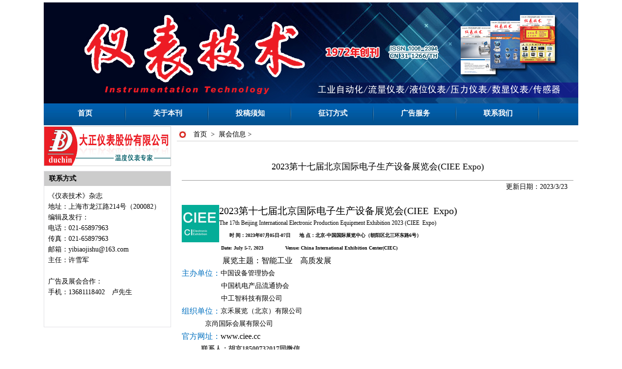

--- FILE ---
content_type: text/html
request_url: http://ybjszz.com/newsnw.asp?id=817&a=48
body_size: 16092
content:

<!DOCTYPE html PUBLIC "-//W3C//DTD XHTML 1.0 Transitional//EN" "http://www.w3.org/TR/xhtml1/DTD/xhtml1-transitional.dtd">
<html xmlns="http://www.w3.org/1999/xhtml">


<head>





             
<title>2023第十七届北京国际电子生产设备展览会(CIEE  Expo)-《仪表技术》杂志　官方网站</title>

<meta http-equiv="Content-Type" content="text/html; charset=gb2312">
<meta http-equiv="X-UA-Compatible" content="IE=7">
<meta name="keywords" content="仪表技术|自动化仪表|仪表杂志|流量仪表|物位仪表|数显仪表">
<meta name="description" content="仪表技术杂志|自动化仪表|仪表杂志|流量仪表|物位仪表|数显仪表">
<link href="css/jianzhu.css" rel="stylesheet" type="text/css">

<script type="text/javascript" src="js/jquery.min.js"></script>
<script type="text/javascript" src="js/jquery.sgallery.js"></script>
<script type="text/javascript" src="js/jquery-1.4.4.min.js"></script>
<script type="text/javascript" src="js/jquery.SuperSlide.2.1.1.js"></script>



<!--滚动图片-->

<link type="text/css" href="css/lrtk.css" rel="stylesheet" />
<link type="text/css" href="css/prettyPhoto.css" rel="stylesheet" />
<script type="text/javascript" src="js/jquery.js"></script>
<script type="text/javascript" src="js/jquery.prettyPhoto.js"></script>
<script type="text/javascript" src="js/lrtk.js"></script>


<!--滚动图片-->



</head>
<body >




<!--main-->
  <div class="con">
  
  
    	    <div class="top" style=" text-align:center; margin-bottom:5px;" align="center">
  
  <div class="heard">
  
  
    


       		  <img src="UploadFiles/2016218125318161.jpg">

  
  


</div>


  <div class="nav">
      <ul class="memin" id="nav">
    <!--  <li class=""><a href="index.asp" 

id="shouye" style="background: url(http://www.cbci.org.cn/statics/images//imgwb/ahover.png) -1px 0 

no-repeat; color:#E01919">首页</a></li>
    <li class=""><a href="http://www.cbci.org.cn/index.php?m=content&c=index&a=lists&catid=9">分会概

况</a>
             <ul style="display: none;">
                  <li><a href="http://www.cbci.org.cn/index.php?m=content&c=index&a=lists&catid=10">

分会简介</a></li>                      <li><a href="http://www.cbci.org.cn/index.php?

m=content&c=index&a=lists&catid=11">分会条例</a></li>                      <li><a 

href="http://www.cbci.org.cn/index.php?m=content&c=index&a=lists&catid=12">申请入会</a></li>         

             <li><a href="http://www.cbci.org.cn/index.php?m=content&c=index&a=lists&catid=13">学会

章程</a></li>                      <li><a href="http://www.cbci.org.cn/index.php?

m=content&c=index&a=lists&catid=14">本届理事会</a></li>                      <li><a 

href="http://www.cbci.org.cn/index.php?m=content&c=index&a=lists&catid=15">历届理事会</a></li>       

             </ul>  </li>	
    <li><a href="http://www.cbci.org.cn/index.php?m=content&c=index&a=lists&catid=16">分会活动</a>
             <ul style="">
                  <li><a href="http://www.cbci.org.cn/index.php?m=content&c=index&a=lists&catid=23">

分会动态</a></li>                      <li><a href="http://www.cbci.org.cn/index.php?

m=content&c=index&a=lists&catid=24">历届年会</a></li>                      <li><a 

href="http://www.cbci.org.cn/index.php?m=content&c=index&a=lists&catid=25">学会工作</a></li>         

           </ul>  </li>	
		   
		   
		   -->
    <li id="chang"><a href="/">首页</a>
             <ul style="">
                </ul>  </li>	
    <li id="chang"><a href="about.asp?id=410">关于本刊</a>
             <ul style="">
                </ul>  </li>	
    <li id="chang"><a href="about.asp?id=475">投稿须知</a>
             <ul style="">
                </ul>  </li>	
    <li id="chang"><a href="about.asp?id=476">征订方式</a>
             <ul style="">
                </ul>  </li>	
    <li id="chang"><a href="about.asp?id=477">广告服务</a>
             <ul style="">
                </ul>  </li>	
    <li id="chang"><a href="about.asp?id=468">联系我们</a>
             <ul style="display: none;">
                </ul>  </li>	
 
    <div class="clear"></div>
</ul>

<script>
$(document).ready(function(){
  $('#nav').children('li').mouseover(function(){
  $(this).addClass("sfhover");
  $(this).find('ul').slideDown();
  });
  $('#nav').children('li').mouseleave(function(){
  $(this).removeClass("sfhover");
  $(this).find('ul').slideUp("fast");
  });
  
});
</script>
  </div>
  
  
  <!--
  <div class="tz">
  <div class="tz_c">
  <span><strong>重要通知 / 专题网页：</strong></span>
    		<div id="announ">
                 <ul style="margin-top: 0px;">
                                       
                                            
                                            
                                            
                                            
                                       <li><a href="http://zgjz.ewpv.com/index.php?

m=content&c=index&a=show&catid=16&id=2">关于召开建筑施工分会2015通知</a></li><li><a 

href="http://www.cbci.org.cn/index.php?m=content&c=index&a=show&catid=27&id=111">2015年中国建筑学会

科技进步奖(建筑施工) 初评结果公示</a></li><li><a href="http://www.cbci.org.cn/index.php?

m=content&c=index&a=show&catid=27&id=112">2015年中国建筑施工优秀工程奖 评审结果公示</a></li><li><a 

href="http://www.cbci.org.cn/index.php?m=content&c=index&a=show&catid=27&id=113">2015年中国建筑学会

优秀施工组织设计奖 评审结果公示</a></li><li><a href="http://www.cbci.org.cn/index.php?

m=content&c=index&a=show&catid=16&id=1">中国建筑学会建筑施工分会2015年工作要点</a></li></ul>
            </div>
     	 <script type="text/javascript">
$(function(){
	startmarquee('announ',22,1,500,3000);
})
</script>

  </div></div> 
  
  -->
  
  </div>
<div class="l" style="width:260px; float:left;">
	  


   <div class="adleft01"><a href="http://www.duchin.cn/" target="_blank"><img src="UploadFiles/2019323203352171.jpg" width="260" height="80"></a></div>

  
  
  
  <div class="page_l" id="left">
	
	
	
	
  
	
<!--	<div class="fenhui">
	
	 <ul> 	<li id="left_list"><a href="qikan.asp" >往期查看</a>
</li></ul>

	 

  
  	
   <p><img src="UploadFiles/2025624173552947.jpg" width="252" height="261" style=" float:left; margin-left:3px; margin-top:3px;"></p>
             
                 <ul class="fh_1">
                   <li> 2025年第三期 </li>
                 </ul>                         					
        
				   
				 
				 	
     
                 <div style="clear:both;"></div>
      </div>
	  
	  
	  
	     <ul>
            	<li id="left_list"><a href="news.asp?a=50">活动公告</a>
        <ul>
                         
						  

  
<marquee onMouseOver=this.stop() 
onMouseOut=this.start() scrollamount=1 
scrolldelay=7 direction=up 
height=160>

				  
				  
				 </marquee>    
				 
                  </ul>
        
            </li>
                         
						 
						 
						<li id="left_list"><a href="#">协办单位</a>
        <ul>
                         
						  

  
<marquee onMouseOver=this.stop() 
onMouseOut=this.start() scrollamount=1 
scrolldelay=7 direction=up 
height=165>

				  
				  
				 </marquee>    
				 
                  </ul>
        
            </li>
                         
						--> 
						 
						 
						 
                                                                                                       <li id="left_list"><a href="about.asp?id=468">联系方式</a>
        	<ul class="contact">
			
<pre>
《仪表技术》杂志
地址：上海市龙江路214号（200082）
编辑及发行：
电话：021-65897963
传真：021-65897963
邮箱：yibiaojishu@163.com
主任：许雪军

广告及展会合作：
手机：13681118402　卢先生

</pre>
       
  
            
            </ul>
         </li>
       	
    </ul>  
  
  </div>
  
  </div>

 <div class="page_r" id="right">
 
 
	
 




  
  <div class="page_r_title"><span style=" float:left; display:block; height:10px;"><a href="/">首页&nbsp;&nbsp;</a>>&nbsp;&nbsp;<a href="news.asp?a=48">展会信息</a> > </span></div>
  <div class=" page_r_c">
  
  <p class="biao" style=" border-bottom:#999999 solid 1px; font-size:18px; margin-top:30px; padding-bottom:15px; text-align:center;">2023第十七届北京国际电子生产设备展览会(CIEE  Expo)</p>
  <p style="text-align:right;">
  <span>更新日期：2023/3/23&nbsp;&nbsp;&nbsp;
  </span><br /><br />
  </p>
  
  

<STYLE>
@font-face{
font-family:"Times New Roman";
}

@font-face{
font-family:"宋体";
}

@font-face{
font-family:"Calibri";
}

@font-face{
font-family:"方正大标宋简体";
}

@font-face{
font-family:"黑体";
}

@font-face{
font-family:"微软简行楷";
}

@font-face{
font-family:"微软雅黑";
}

p.MsoNormal{
mso-style-name:正文;
mso-style-parent:"";
margin:0pt;
margin-bottom:.0001pt;
mso-pagination:none;
text-align:justify;
text-justify:inter-ideograph;
font-family:Calibri;
mso-fareast-font-family:宋体;
mso-bidi-font-family:'Times New Roman';
font-size:10.5000pt;
mso-font-kerning:1.0000pt;
}

span.msoIns{
mso-style-type:export-only;
mso-style-name:"";
text-decoration:underline;
text-underline:single;
color:blue;
}

span.msoDel{
mso-style-type:export-only;
mso-style-name:"";
text-decoration:line-through;
color:red;
}

table.MsoNormalTable{
mso-style-name:普通表格;
mso-style-parent:"";
mso-style-noshow:yes;
mso-tstyle-rowband-size:0;
mso-tstyle-colband-size:0;
mso-padding-alt:0.0000pt 5.4000pt 0.0000pt 5.4000pt;
mso-para-margin:0pt;
mso-para-margin-bottom:.0001pt;
mso-pagination:widow-orphan;
font-family:'Times New Roman';
font-size:10.0000pt;
mso-ansi-language:#0400;
mso-fareast-language:#0400;
mso-bidi-language:#0400;
}
@page{mso-page-border-surround-header:no;
	mso-page-border-surround-footer:no;}@page Section0{
margin-top:56.7000pt;
margin-bottom:56.7000pt;
margin-left:56.7000pt;
margin-right:62.3500pt;
size:595.3000pt 841.9000pt;
layout-grid:15.6000pt;
mso-header-margin:42.5500pt;
mso-footer-margin:49.6000pt;
}
div.Section0{page:Section0;}</STYLE>
<!--StartFragment-->
<P class=MsoNormal><IMG hspace=12 src="/wbbjq/uploadfile/20230323163558586.png" width=77 align=left height=77><SPAN style="FONT-SIZE: 15pt; FONT-FAMILY: 宋体; mso-spacerun: 'yes'; mso-ascii-font-family: Calibri; mso-hansi-font-family: Calibri; mso-bidi-font-family: 'Times New Roman'; mso-font-kerning: 1.0000pt"><FONT face=Calibri>2023</FONT><FONT face=宋体>第十七届北京国际电子生产设备展览会</FONT><FONT face=Calibri>(CIEE &nbsp;Expo)</FONT></SPAN></P>
<P class=MsoNormal><SPAN style="FONT-SIZE: 9pt; FONT-FAMILY: Calibri; mso-spacerun: 'yes'; mso-bidi-font-family: 'Times New Roman'; mso-font-kerning: 1.0000pt; mso-fareast-font-family: 宋体">The 17th Beijing International Electronic Production Equipment Exhibition 202</SPAN><SPAN style="FONT-SIZE: 9pt; FONT-FAMILY: 宋体; mso-spacerun: 'yes'; mso-ascii-font-family: Calibri; mso-hansi-font-family: Calibri; mso-bidi-font-family: 'Times New Roman'; mso-font-kerning: 1.0000pt"><FONT face=Calibri>3</FONT></SPAN><SPAN style="FONT-SIZE: 9pt; FONT-FAMILY: Calibri; mso-spacerun: 'yes'; mso-bidi-font-family: 'Times New Roman'; mso-font-kerning: 1.0000pt; mso-fareast-font-family: 宋体">&nbsp;</SPAN><SPAN style="FONT-SIZE: 9pt; FONT-FAMILY: 宋体; mso-spacerun: 'yes'; mso-ascii-font-family: Calibri; mso-hansi-font-family: Calibri; mso-bidi-font-family: 'Times New Roman'; mso-font-kerning: 1.0000pt"><FONT face=Calibri>(CIEE &nbsp;Expo)</FONT></SPAN></P>
<P class=MsoNormal style="LINE-HEIGHT: 20pt; mso-line-height-rule: exactly"><B><SPAN style="FONT-SIZE: 7.5pt; FONT-FAMILY: 方正大标宋简体; FONT-WEIGHT: bold; mso-spacerun: 'yes'; mso-font-kerning: 1.0000pt">&nbsp;&nbsp;&nbsp;&nbsp;&nbsp;&nbsp;&nbsp;</SPAN></B><B><SPAN style="FONT-SIZE: 7.5pt; FONT-FAMILY: 黑体; FONT-WEIGHT: bold; mso-spacerun: 'yes'; mso-bidi-font-family: 方正大标宋简体; mso-font-kerning: 1.0000pt"><FONT face=黑体>时</FONT> <FONT face=黑体>间：</FONT><FONT face=黑体>2023年07月05日-07日 &nbsp;&nbsp;&nbsp;&nbsp;&nbsp;地 点：北京·中国国际展览中心</FONT></SPAN></B><B><SPAN style="FONT-SIZE: 7.5pt; FONT-FAMILY: 黑体; BACKGROUND: rgb(255,255,255); FONT-WEIGHT: bold; mso-spacerun: 'yes'; mso-bidi-font-family: 方正大标宋简体; mso-font-kerning: 1.0000pt; mso-shading: rgb(255,255,255)"><FONT face=黑体>（朝阳区北三环东路</FONT><FONT face=黑体>6号）</FONT></SPAN></B><B></B></P>
<P class=MsoNormal style="LINE-HEIGHT: 20pt; mso-line-height-rule: exactly"><B><SPAN style="FONT-SIZE: 7.5pt; FONT-FAMILY: 黑体; FONT-WEIGHT: bold; mso-spacerun: 'yes'; mso-bidi-font-family: 方正大标宋简体; mso-font-kerning: 1.0000pt">&nbsp;&nbsp;&nbsp;&nbsp;&nbsp;&nbsp;&nbsp;&nbsp;&nbsp;&nbsp;&nbsp;&nbsp;&nbsp;&nbsp;&nbsp;&nbsp;&nbsp;&nbsp;&nbsp;&nbsp;&nbsp;&nbsp;&nbsp;&nbsp;&nbsp;&nbsp;&nbsp;<FONT face=黑体>Date:</FONT></SPAN></B><SPAN style="FONT-SIZE: 10.5pt; FONT-FAMILY: Calibri; mso-spacerun: 'yes'; mso-bidi-font-family: 'Times New Roman'; mso-font-kerning: 1.0000pt; mso-fareast-font-family: 宋体">&nbsp;</SPAN><B><SPAN style="FONT-SIZE: 7.5pt; FONT-FAMILY: 黑体; FONT-WEIGHT: bold; mso-spacerun: 'yes'; mso-bidi-font-family: 方正大标宋简体; mso-font-kerning: 1.0000pt">July 5-7, 2023</SPAN></B><B><SPAN style="FONT-SIZE: 7.5pt; FONT-FAMILY: 黑体; FONT-WEIGHT: bold; mso-spacerun: 'yes'; mso-bidi-font-family: 方正大标宋简体; mso-font-kerning: 1.0000pt">&nbsp;&nbsp;&nbsp;&nbsp;&nbsp;&nbsp;&nbsp;&nbsp;&nbsp;&nbsp;&nbsp;&nbsp;&nbsp;&nbsp;&nbsp;<FONT face=黑体>Venue: China International Exhibition Center(CIEC)</FONT></SPAN></B><B></B></P>
<P class=MsoNormal style="LINE-HEIGHT: 20pt; mso-line-height-rule: exactly"><B><SPAN style="FONT-SIZE: 7.5pt; FONT-FAMILY: 方正大标宋简体; FONT-WEIGHT: bold; mso-spacerun: 'yes'; mso-font-kerning: 1.0000pt">&nbsp;&nbsp;&nbsp;&nbsp;&nbsp;&nbsp;&nbsp;&nbsp;&nbsp;&nbsp;&nbsp;&nbsp;&nbsp;&nbsp;&nbsp;&nbsp;&nbsp;&nbsp;&nbsp;&nbsp;&nbsp;&nbsp;&nbsp;&nbsp;&nbsp;&nbsp;&nbsp;&nbsp;</SPAN></B><SPAN style="FONT-SIZE: 12pt; FONT-FAMILY: 方正大标宋简体; mso-spacerun: 'yes'; mso-ascii-font-family: 微软简行楷; mso-hansi-font-family: 微软简行楷; mso-bidi-font-family: 微软简行楷; mso-font-kerning: 1.0000pt"><FONT face=方正大标宋简体>展览主题：智能工业</FONT> &nbsp;&nbsp;&nbsp;<FONT face=方正大标宋简体>高质发展</FONT></SPAN><B></B></P>
<P class=MsoNormal style="TEXT-ALIGN: left; LINE-HEIGHT: 20pt; TEXT-AUTOSPACE: ; mso-line-height-rule: exactly; mso-layout-grid-align: none"><B style="mso-bidi-font-weight: normal"><SPAN style="FONT-SIZE: 12pt; FONT-FAMILY: 微软简行楷; COLOR: rgb(0,112,192); mso-spacerun: 'yes'; mso-font-kerning: 0.0000pt; mso-ansi-font-weight: bold"><FONT face=微软简行楷>主办单位</FONT></SPAN></B><B style="mso-bidi-font-weight: normal"><SPAN style="FONT-SIZE: 12pt; FONT-FAMILY: 微软简行楷; COLOR: rgb(0,112,192); mso-spacerun: 'yes'; mso-font-kerning: 0.0000pt; mso-ansi-font-weight: bold"><FONT face=微软简行楷>：</FONT></SPAN></B><SPAN style="FONT-SIZE: 10.5pt; FONT-FAMILY: 方正大标宋简体; mso-spacerun: 'yes'; mso-font-kerning: 0.0000pt"><FONT face=方正大标宋简体>中国设备管理协会</FONT></SPAN><SPAN style="FONT-SIZE: 12pt; FONT-FAMILY: 宋体; COLOR: rgb(255,0,0); mso-spacerun: 'yes'; mso-ascii-font-family: 微软简行楷; mso-hansi-font-family: 微软简行楷; mso-bidi-font-family: 微软简行楷; mso-font-kerning: 0.0000pt">&nbsp;&nbsp;</SPAN></P>
<P class=MsoNormal style="TEXT-ALIGN: left; LINE-HEIGHT: 20pt; TEXT-AUTOSPACE: ; TEXT-INDENT: 57.75pt; mso-line-height-rule: exactly; mso-layout-grid-align: none; mso-char-indent-count: 5.5000"><SPAN style="FONT-SIZE: 10.5pt; FONT-FAMILY: 方正大标宋简体; mso-spacerun: 'yes'; mso-font-kerning: 0.0000pt">&nbsp;<FONT face=方正大标宋简体>中国机电产品流通协会</FONT></SPAN><SPAN style="FONT-SIZE: 10.5pt; FONT-FAMILY: 方正大标宋简体; mso-spacerun: 'yes'; mso-font-kerning: 0.0000pt">&nbsp;&nbsp;</SPAN></P>
<P class=MsoNormal style="TEXT-ALIGN: left; LINE-HEIGHT: 20pt; TEXT-AUTOSPACE: ; TEXT-INDENT: 57.75pt; mso-line-height-rule: exactly; mso-layout-grid-align: none; mso-char-indent-count: 5.5000"><SPAN style="FONT-SIZE: 10.5pt; FONT-FAMILY: 方正大标宋简体; mso-spacerun: 'yes'; mso-font-kerning: 0.0000pt">&nbsp;<FONT face=方正大标宋简体>中工智科技有限公司</FONT></SPAN></P>
<P class=MsoNormal style="TEXT-ALIGN: left; LINE-HEIGHT: 20pt; TEXT-AUTOSPACE: ; mso-line-height-rule: exactly; mso-layout-grid-align: none"><B style="mso-bidi-font-weight: normal"><SPAN style="FONT-SIZE: 12pt; FONT-FAMILY: 微软简行楷; COLOR: rgb(0,112,192); mso-spacerun: 'yes'; mso-font-kerning: 0.0000pt; mso-ansi-font-weight: bold"><FONT face=微软简行楷>组织单位：</FONT></SPAN></B><SPAN style="FONT-SIZE: 10.5pt; FONT-FAMILY: 方正大标宋简体; mso-spacerun: 'yes'; mso-font-kerning: 0.0000pt"><FONT face=方正大标宋简体>京禾展览（北京）有限公司</FONT> &nbsp;&nbsp;&nbsp;</SPAN></P>
<P class=MsoNormal style="TEXT-ALIGN: left; LINE-HEIGHT: 20pt; TEXT-AUTOSPACE: ; mso-line-height-rule: exactly; mso-layout-grid-align: none"><SPAN style="FONT-SIZE: 10.5pt; FONT-FAMILY: 方正大标宋简体; mso-spacerun: 'yes'; mso-font-kerning: 0.0000pt">&nbsp;&nbsp;&nbsp;&nbsp;&nbsp;&nbsp;&nbsp;&nbsp;&nbsp;&nbsp;&nbsp;&nbsp;<FONT face=方正大标宋简体>京尚国际会展有限公司</FONT> &nbsp;</SPAN></P>
<P class=MsoNormal style="TEXT-ALIGN: left; LINE-HEIGHT: 20pt; TEXT-AUTOSPACE: ; mso-line-height-rule: exactly; mso-layout-grid-align: none"><B style="mso-bidi-font-weight: normal"><SPAN style="FONT-SIZE: 12pt; FONT-FAMILY: 方正大标宋简体; COLOR: rgb(0,112,192); mso-spacerun: 'yes'; mso-font-kerning: 1.0000pt; mso-ansi-font-weight: bold"><FONT face=方正大标宋简体>官方网址：</FONT></SPAN></B><SPAN style="FONT-SIZE: 12pt; FONT-FAMILY: 方正大标宋简体; mso-spacerun: 'yes'; mso-font-kerning: 1.0000pt"><FONT face=方正大标宋简体>www.ciee.cc &nbsp;&nbsp;&nbsp;&nbsp;&nbsp;&nbsp;&nbsp;</FONT></SPAN></P>
<P class=MsoNormal><SPAN style="FONT-SIZE: 12pt; FONT-FAMILY: 方正大标宋简体; mso-spacerun: 'yes'; mso-font-kerning: 1.0000pt">&nbsp;&nbsp;&nbsp;&nbsp;&nbsp;&nbsp;&nbsp;&nbsp;&nbsp;&nbsp;</SPAN><B><SPAN style="FONT-SIZE: 10.5pt; FONT-FAMILY: 方正大标宋简体; BACKGROUND: rgb(255,255,255); FONT-WEIGHT: bold; COLOR: rgb(63,63,63); mso-spacerun: 'yes'; mso-font-kerning: 0.0000pt; mso-shading: rgb(255,255,255)"><FONT face=方正大标宋简体>联系人：胡京</FONT><FONT face=方正大标宋简体>18500732017同微信 </FONT></SPAN></B><SPAN style="FONT-SIZE: 12pt; FONT-FAMILY: 方正大标宋简体; mso-spacerun: 'yes'; mso-font-kerning: 1.0000pt">&nbsp;</SPAN></P>
<P class=MsoNormal style="TEXT-ALIGN: left; LINE-HEIGHT: 20pt; TEXT-AUTOSPACE: ; mso-line-height-rule: exactly; mso-layout-grid-align: none"><B style="mso-bidi-font-weight: normal"><SPAN style="FONT-SIZE: 12pt; FONT-FAMILY: 微软简行楷; COLOR: rgb(0,112,192); mso-spacerun: 'yes'; mso-font-kerning: 0.0000pt; mso-ansi-font-weight: bold"><FONT face=微软简行楷>前言：</FONT></SPAN></B><B style="mso-bidi-font-weight: normal"></B></P>
<P class=MsoNormal style="LINE-HEIGHT: 150%; TEXT-INDENT: 5.25pt; mso-char-indent-count: 0.5000"><SPAN style="FONT-SIZE: 10.5pt; FONT-FAMILY: 宋体; mso-spacerun: 'yes'; mso-ascii-font-family: Calibri; mso-hansi-font-family: Calibri; mso-bidi-font-family: 'Times New Roman'; mso-font-kerning: 1.0000pt">&nbsp;&nbsp;&nbsp;&nbsp;<FONT face=宋体>由中国设备管理协会、中国机电产品流通协会</FONT> <FONT face=宋体>、中工智科技有限公司联合主办，京禾展览（北京）有限公司和京尚国际会展有限公司承办的</FONT><FONT face=Calibri>2023</FONT><FONT face=宋体>第十七届北京国际电子生产设备展览会</FONT><FONT face=Calibri>(CIEE &nbsp;EXPO)</FONT><FONT face=宋体>将于</FONT><FONT face=Calibri>2023</FONT><FONT face=宋体>年</FONT><FONT face=Calibri>07</FONT><FONT face=宋体>月</FONT><FONT face=Calibri>05</FONT><FONT face=宋体>日</FONT><FONT face=Calibri>-07</FONT><FONT face=宋体>日在北京中国国际展览中心举办。</FONT></SPAN></P>
<P class=MsoNormal style="LINE-HEIGHT: 150%; TEXT-INDENT: 5.25pt; mso-char-indent-count: 0.5000"><SPAN style="FONT-SIZE: 10.5pt; FONT-FAMILY: 宋体; mso-spacerun: 'yes'; mso-ascii-font-family: Calibri; mso-hansi-font-family: Calibri; mso-bidi-font-family: 'Times New Roman'; mso-font-kerning: 1.0000pt">&nbsp;&nbsp;&nbsp;&nbsp;<FONT face=宋体>中国北京国际电子生产设备展览会</FONT><FONT face=Calibri>(CIEE &nbsp;&nbsp;EXPO)</FONT><FONT face=宋体>创办于</FONT><FONT face=Calibri>2005</FONT><FONT face=宋体>年，成功举办十六届，是电子生产设备行业例会；</FONT><FONT face=Calibri>CIEE Expo</FONT><FONT face=宋体>见证了我国电子生产设备水平的提高、促进了国内外电子生产设备技术交流与融合发展、助推了国内外电子生产设备市场的繁荣。是我国电子生产设备行业一年一度集中展示新产品和新技术的重要平台和同世界电子生产设备界交流的重要窗口；已经被国内外电子生产设备制造商及相关服务商视为国际盛宴。</FONT></SPAN></P>
<P class=MsoNormal style="LINE-HEIGHT: 150%; TEXT-INDENT: 5.25pt; mso-char-indent-count: 0.5000"><SPAN style="FONT-SIZE: 10.5pt; FONT-FAMILY: 宋体; mso-spacerun: 'yes'; mso-ascii-font-family: Calibri; mso-hansi-font-family: Calibri; mso-bidi-font-family: 'Times New Roman'; mso-font-kerning: 1.0000pt">&nbsp;&nbsp;&nbsp;<FONT face=宋体>“十四五”时期国家正加快形成国内大循环为主体，国际国内双循环相互促进的新发展格局。制造业是实体经济的基础，是构建未来发展战略优势的重要支撑。全球电子产业从垂直结构向水平结构转变、价值链分工的日益细化，中国正在成为全球电子制造的主要生产基地之一，并由此促进了中国电子产业的快速成长到高质发展。</FONT></SPAN><SPAN style="FONT-SIZE: 10.5pt; FONT-FAMILY: Calibri; mso-spacerun: 'yes'; mso-bidi-font-family: 'Times New Roman'; mso-font-kerning: 1.0000pt; mso-fareast-font-family: 宋体">&nbsp;</SPAN></P>
<P class=MsoNormal style="LINE-HEIGHT: 150%; TEXT-INDENT: 5.25pt; mso-char-indent-count: 0.5000"><SPAN style="FONT-SIZE: 10.5pt; FONT-FAMILY: 宋体; mso-spacerun: 'yes'; mso-ascii-font-family: Calibri; mso-hansi-font-family: Calibri; mso-bidi-font-family: 'Times New Roman'; mso-font-kerning: 1.0000pt">&nbsp;&nbsp;&nbsp;&nbsp;<FONT face=Calibri>2023</FONT><FONT face=宋体>第十七届北京国际电子生产设备展览会</FONT><FONT face=Calibri>(CIEE &nbsp;EXPO)</FONT><FONT face=宋体>是国家级、国际化、专业化的行业盛会，组委会努力全方位打造展会宣传渠道，将高效利用传统电视媒体、报刊、杂志、网络媒体、微信、微博等新兴自媒体，不断引爆企业参展热情。展会官方微信平台现在已有庞大专业粉丝，形成互动、及时分享展会及行业信息，扩大展会的宣传及影响力度与深度。</FONT></SPAN></P>
<P class=MsoNormal style="LINE-HEIGHT: 150%; TEXT-INDENT: 5.25pt; mso-char-indent-count: 0.5000"><SPAN style="FONT-SIZE: 10.5pt; FONT-FAMILY: 宋体; mso-spacerun: 'yes'; mso-ascii-font-family: Calibri; mso-hansi-font-family: Calibri; mso-bidi-font-family: 'Times New Roman'; mso-font-kerning: 1.0000pt">&nbsp;&nbsp;&nbsp;<FONT face=宋体>本届展会继续加大宣传和推广力度，扩大海外招展范围，不断提高展会国际化水平；组委会也将重点加强海外电子生产设备企业观众的组织力度，为中国电子生产设备企业走出国门搭建平台。</FONT></SPAN></P>
<P class=MsoNormal style="TEXT-ALIGN: left; LINE-HEIGHT: 20pt; TEXT-AUTOSPACE: ; mso-line-height-rule: exactly; mso-layout-grid-align: none"><B style="mso-bidi-font-weight: normal"></B></P>
<P class=MsoNormal style="TEXT-ALIGN: left; LINE-HEIGHT: 20pt; TEXT-AUTOSPACE: ; mso-line-height-rule: exactly; mso-layout-grid-align: none"><B style="mso-bidi-font-weight: normal"></B></P>
<P class=MsoNormal style="TEXT-ALIGN: left; LINE-HEIGHT: 20pt; TEXT-AUTOSPACE: ; mso-line-height-rule: exactly; mso-layout-grid-align: none"><B style="mso-bidi-font-weight: normal"><SPAN style="FONT-SIZE: 12pt; FONT-FAMILY: 微软简行楷; COLOR: rgb(0,112,192); mso-spacerun: 'yes'; mso-font-kerning: 0.0000pt; mso-ansi-font-weight: bold"><FONT face=微软简行楷>日程安排</FONT></SPAN></B><B style="mso-bidi-font-weight: normal"></B></P>
<P class=MsoNormal style="TEXT-ALIGN: left; LINE-HEIGHT: 18pt; TEXT-AUTOSPACE: ; mso-line-height-rule: exactly; mso-layout-grid-align: none"><SPAN style="FONT-SIZE: 10.5pt; FONT-FAMILY: 方正大标宋简体; mso-spacerun: 'yes'; mso-font-kerning: 0.0000pt"><FONT face=方正大标宋简体>报到布展：</FONT><FONT face=方正大标宋简体>2023年07月03日- 04日（9：00—17：00）</FONT></SPAN></P>
<P class=MsoNormal style="TEXT-ALIGN: left; LINE-HEIGHT: 18pt; TEXT-AUTOSPACE: ; mso-line-height-rule: exactly; mso-layout-grid-align: none"><SPAN style="FONT-SIZE: 10.5pt; FONT-FAMILY: 方正大标宋简体; mso-spacerun: 'yes'; mso-font-kerning: 0.0000pt"><FONT face=方正大标宋简体>开幕时间：</FONT><FONT face=方正大标宋简体>2023年07月05日（9：30）</FONT></SPAN></P>
<P class=MsoNormal style="TEXT-ALIGN: left; LINE-HEIGHT: 18pt; TEXT-AUTOSPACE: ; mso-line-height-rule: exactly; mso-layout-grid-align: none"><SPAN style="FONT-SIZE: 10.5pt; FONT-FAMILY: 方正大标宋简体; mso-spacerun: 'yes'; mso-font-kerning: 0.0000pt"><FONT face=方正大标宋简体>展出时间：</FONT><FONT face=方正大标宋简体>2023年07月05日- 07日（9：00—17：00）</FONT></SPAN></P>
<P class=MsoNormal style="TEXT-ALIGN: left; LINE-HEIGHT: 18pt; TEXT-AUTOSPACE: ; mso-line-height-rule: exactly; mso-layout-grid-align: none"><SPAN style="FONT-SIZE: 10.5pt; FONT-FAMILY: 方正大标宋简体; mso-spacerun: 'yes'; mso-font-kerning: 0.0000pt"><FONT face=方正大标宋简体>闭幕时间：</FONT><FONT face=方正大标宋简体>2023年07月07日（16：00）</FONT></SPAN></P>
<P class=MsoNormal><B style="mso-bidi-font-weight: normal"><SPAN style="FONT-SIZE: 12pt; FONT-FAMILY: 微软简行楷; COLOR: rgb(0,112,192); mso-spacerun: 'yes'; mso-font-kerning: 0.0000pt; mso-ansi-font-weight: bold"><FONT face=微软简行楷>展出范围</FONT><FONT face=微软简行楷>:</FONT></SPAN></B></P>
<P class=MsoNormal style="TEXT-ALIGN: left; LINE-HEIGHT: 18pt; TEXT-AUTOSPACE: ; mso-line-height-rule: exactly; mso-layout-grid-align: none"><SPAN style="FONT-SIZE: 10.5pt; FONT-FAMILY: 方正大标宋简体; mso-spacerun: 'yes'; mso-font-kerning: 0.0000pt"><FONT face=方正大标宋简体>表面贴装</FONT><FONT face=方正大标宋简体>: 表面贴装技术，焊接技术，测试测量和质量保证，电子组装自动化，生产物流和物流技术</FONT></SPAN></P>
<P class=MsoNormal style="TEXT-ALIGN: left; LINE-HEIGHT: 18pt; TEXT-AUTOSPACE: ; mso-line-height-rule: exactly; mso-layout-grid-align: none"><SPAN style="FONT-SIZE: 10.5pt; FONT-FAMILY: 方正大标宋简体; mso-spacerun: 'yes'; mso-font-kerning: 0.0000pt"><FONT face=方正大标宋简体>工厂自动化</FONT><FONT face=方正大标宋简体>: 工业机器人，传感器与执行器，运动控制系统，智能仓储，IT与软件</FONT></SPAN></P>
<P class=MsoNormal style="TEXT-ALIGN: left; LINE-HEIGHT: 18pt; TEXT-AUTOSPACE: ; mso-line-height-rule: exactly; mso-layout-grid-align: none"><SPAN style="FONT-SIZE: 10.5pt; FONT-FAMILY: 方正大标宋简体; mso-spacerun: 'yes'; mso-font-kerning: 0.0000pt"><FONT face=方正大标宋简体>线束加工</FONT><FONT face=方正大标宋简体>: 线束和连接器生产技术，线圈生产技术，混合元件制造</FONT></SPAN></P>
<P class=MsoNormal style="TEXT-ALIGN: left; LINE-HEIGHT: 18pt; TEXT-AUTOSPACE: ; mso-line-height-rule: exactly; mso-layout-grid-align: none"><SPAN style="FONT-SIZE: 10.5pt; FONT-FAMILY: 方正大标宋简体; mso-spacerun: 'yes'; mso-font-kerning: 0.0000pt"><FONT face=方正大标宋简体>点胶注胶</FONT><FONT face=方正大标宋简体>: 点胶涂覆，化工材料，表面处理，清洗技术</FONT></SPAN></P>
<P class=MsoNormal style="TEXT-ALIGN: left; LINE-HEIGHT: 18pt; TEXT-AUTOSPACE: ; mso-line-height-rule: exactly; mso-layout-grid-align: none"><SPAN style="FONT-SIZE: 10.5pt; FONT-FAMILY: 方正大标宋简体; mso-spacerun: 'yes'; mso-font-kerning: 0.0000pt"><FONT face=方正大标宋简体>未来市场</FONT><FONT face=方正大标宋简体>: 系统级封装，柔性与印刷电子，数字化工厂</FONT></SPAN></P>
<P class=MsoNormal style="TEXT-ALIGN: left; LINE-HEIGHT: 20pt; TEXT-AUTOSPACE: ; mso-line-height-rule: exactly; mso-layout-grid-align: none"><B style="mso-bidi-font-weight: normal"><SPAN style="FONT-SIZE: 12pt; FONT-FAMILY: 微软简行楷; COLOR: rgb(0,112,192); mso-spacerun: 'yes'; mso-font-kerning: 0.0000pt; mso-ansi-font-weight: bold"><FONT face=微软简行楷>观众组织</FONT> &nbsp;&nbsp;&nbsp;</SPAN></B><B style="mso-bidi-font-weight: normal"></B></P>
<P class=MsoNormal style="TEXT-ALIGN: left; LINE-HEIGHT: 18pt; TEXT-AUTOSPACE: ; mso-line-height-rule: exactly; mso-layout-grid-align: none"><B style="mso-bidi-font-weight: normal"><SPAN style="FONT-SIZE: 10.5pt; FONT-FAMILY: 黑体; mso-spacerun: 'yes'; mso-bidi-font-family: 方正大标宋简体; mso-font-kerning: 0.0000pt; mso-ansi-font-weight: bold"><FONT face=黑体>1、主办单位印发相关文件，抄报省政府各有关部门、发往各地市、工程设计研究院及制造商、电子产品制造企业、工业控制与自动化、通讯产品/广电、电脑和周边设备、消费电子、照明与显示、汽车电子/汽车、新能源（锂能/风能/太阳能）、轨道交通、工程机械、安防、电力、航空航天/军工、医疗等其他行业，邀请其届时组织单位领导、技术人员、采购人员前来参观采购。 </FONT></SPAN></B><B style="mso-bidi-font-weight: normal"></B></P>
<P class=MsoNormal style="TEXT-ALIGN: left; LINE-HEIGHT: 18pt; TEXT-AUTOSPACE: ; mso-line-height-rule: exactly; mso-layout-grid-align: none"><B style="mso-bidi-font-weight: normal"><SPAN style="FONT-SIZE: 10.5pt; FONT-FAMILY: 黑体; mso-spacerun: 'yes'; mso-bidi-font-family: 方正大标宋简体; mso-font-kerning: 0.0000pt; mso-ansi-font-weight: bold"><FONT face=黑体>2、在国内外大众传媒、专业杂志、门户网站等300多家媒体对展会进行全方位宣传推广； </FONT></SPAN></B><B style="mso-bidi-font-weight: normal"></B></P>
<P class=MsoNormal style="TEXT-ALIGN: left; LINE-HEIGHT: 18pt; TEXT-AUTOSPACE: ; mso-line-height-rule: exactly; mso-layout-grid-align: none"><B style="mso-bidi-font-weight: normal"><SPAN style="FONT-SIZE: 10.5pt; FONT-FAMILY: 黑体; mso-spacerun: 'yes'; mso-bidi-font-family: 方正大标宋简体; mso-font-kerning: 0.0000pt; mso-ansi-font-weight: bold"><FONT face=黑体>3、联合全国相关协会、学会共同推广，派发50万份展报及请柬至全国及海外地区； </FONT></SPAN></B><B style="mso-bidi-font-weight: normal"></B></P>
<P class=MsoNormal style="TEXT-ALIGN: left; LINE-HEIGHT: 18pt; TEXT-AUTOSPACE: ; mso-line-height-rule: exactly; mso-layout-grid-align: none"><B style="mso-bidi-font-weight: normal"><SPAN style="FONT-SIZE: 10.5pt; FONT-FAMILY: 黑体; mso-spacerun: 'yes'; mso-bidi-font-family: 方正大标宋简体; mso-font-kerning: 0.0000pt; mso-ansi-font-weight: bold"><FONT face=黑体>4、与国外相关机构、驻华使馆等通力合作，组织境外采购商赴会参观；</FONT></SPAN></B><B style="mso-bidi-font-weight: normal"></B></P>
<P class=MsoNormal style="TEXT-ALIGN: left; LINE-HEIGHT: 18pt; TEXT-AUTOSPACE: ; mso-line-height-rule: exactly; mso-layout-grid-align: none"><B style="mso-bidi-font-weight: normal"><SPAN style="FONT-SIZE: 10.5pt; FONT-FAMILY: 黑体; mso-spacerun: 'yes'; mso-bidi-font-family: 方正大标宋简体; mso-font-kerning: 0.0000pt; mso-ansi-font-weight: bold"><FONT face=黑体>5、在国内外大型展会、学术会议、洽谈会上对展会进行推介，广泛招商；</FONT></SPAN></B><B style="mso-bidi-font-weight: normal"></B></P>
<P class=MsoNormal style="TEXT-ALIGN: left; LINE-HEIGHT: 18pt; TEXT-AUTOSPACE: ; mso-line-height-rule: exactly; mso-layout-grid-align: none"><B style="mso-bidi-font-weight: normal"><SPAN style="FONT-SIZE: 10.5pt; FONT-FAMILY: 黑体; mso-spacerun: 'yes'; mso-bidi-font-family: 方正大标宋简体; mso-font-kerning: 0.0000pt; mso-ansi-font-weight: bold"><FONT face=黑体>6、建立“专业观众买家机构”数据库，加强探访联络，不断扩大有效、高质量、专业观众组织工作的范围；</FONT></SPAN></B><B style="mso-bidi-font-weight: normal"></B></P>
<P class=MsoNormal style="TEXT-ALIGN: left; LINE-HEIGHT: 18pt; TEXT-AUTOSPACE: ; mso-line-height-rule: exactly; mso-layout-grid-align: none"><B style="mso-bidi-font-weight: normal"><SPAN style="FONT-SIZE: 10.5pt; FONT-FAMILY: 黑体; mso-spacerun: 'yes'; mso-bidi-font-family: 方正大标宋简体; mso-font-kerning: 0.0000pt; mso-ansi-font-weight: bold"><FONT face=黑体>7、其他相关机构：报刊、杂志、电视、网站、外国驻华使领馆及商务机构等。</FONT></SPAN></B><B style="mso-bidi-font-weight: normal"></B></P>
<P class=MsoNormal style="TEXT-ALIGN: left; LINE-HEIGHT: 18pt; TEXT-AUTOSPACE: ; mso-line-height-rule: exactly; mso-layout-grid-align: none"><B style="mso-bidi-font-weight: normal"><SPAN style="FONT-SIZE: 10.5pt; FONT-FAMILY: 黑体; mso-spacerun: 'yes'; mso-bidi-font-family: 方正大标宋简体; mso-font-kerning: 0.0000pt; mso-ansi-font-weight: bold"><FONT face=黑体>京禾展览采购商促进部实行量身定做</FONT><FONT face=黑体>“一对一”服务，了解每个参展商量身需求，确定专业观众目标，及时为每个参展商寻找买家，使买家与参展商达到参加本届展会之需求，力求实效，让您满意。</FONT></SPAN></B><B style="mso-bidi-font-weight: normal"></B></P>
<P class=MsoNormal style="TEXT-ALIGN: left; LINE-HEIGHT: 18pt; TEXT-AUTOSPACE: ; mso-line-height-rule: exactly; mso-layout-grid-align: none"><B style="mso-bidi-font-weight: normal"><SPAN style="FONT-SIZE: 10.5pt; FONT-FAMILY: 黑体; mso-spacerun: 'yes'; mso-bidi-font-family: 方正大标宋简体; mso-font-kerning: 0.0000pt; mso-ansi-font-weight: bold"><FONT face=黑体>8</FONT></SPAN></B><B style="mso-bidi-font-weight: normal"><SPAN style="FONT-SIZE: 10.5pt; FONT-FAMILY: 黑体; mso-spacerun: 'yes'; mso-bidi-font-family: 方正大标宋简体; mso-font-kerning: 0.0000pt; mso-ansi-font-weight: bold"><FONT face=黑体>、</FONT></SPAN></B><B style="mso-bidi-font-weight: normal"><SPAN style="FONT-SIZE: 10.5pt; FONT-FAMILY: 黑体; mso-spacerun: 'yes'; mso-bidi-font-family: 'Times New Roman'; mso-font-kerning: 1.0000pt; mso-ansi-font-weight: bold"><FONT face=黑体>国际电子生产设备展</FONT></SPAN></B><B style="mso-bidi-font-weight: normal"><SPAN style="FONT-SIZE: 10.5pt; FONT-FAMILY: 黑体; mso-spacerun: 'yes'; mso-bidi-font-family: 方正大标宋简体; mso-font-kerning: 0.0000pt; mso-ansi-font-weight: bold"><FONT face=黑体>已与德国﹑美国﹑英国</FONT></SPAN></B><B style="mso-bidi-font-weight: normal"><SPAN style="FONT-SIZE: 10.5pt; FONT-FAMILY: 黑体; mso-spacerun: 'yes'; mso-bidi-font-family: 'Times New Roman'; mso-font-kerning: 1.0000pt; mso-ansi-font-weight: bold"><FONT face=黑体>国际电子生产设备展</FONT></SPAN></B><B style="mso-bidi-font-weight: normal"><SPAN style="FONT-SIZE: 10.5pt; FONT-FAMILY: 黑体; mso-spacerun: 'yes'; mso-bidi-font-family: 方正大标宋简体; mso-font-kerning: 0.0000pt; mso-ansi-font-weight: bold"><FONT face=黑体>结为战略联盟，资源共享，采购商互通。</FONT></SPAN></B><B style="mso-bidi-font-weight: normal"></B></P>
<P class=MsoNormal style="TEXT-ALIGN: left; LINE-HEIGHT: 18pt; TEXT-AUTOSPACE: ; mso-line-height-rule: exactly; mso-layout-grid-align: none"><B style="mso-bidi-font-weight: normal"><SPAN style="FONT-SIZE: 12pt; FONT-FAMILY: 微软简行楷; COLOR: rgb(0,112,192); mso-spacerun: 'yes'; mso-font-kerning: 0.0000pt; mso-ansi-font-weight: bold"><FONT face=微软简行楷>收费标准：</FONT></SPAN></B><B style="mso-bidi-font-weight: normal"></B></P>
<P class=MsoNormal style="TEXT-ALIGN: left; LINE-HEIGHT: 18pt; TEXT-AUTOSPACE: ; mso-line-height-rule: exactly; mso-layout-grid-align: none"><SPAN style="FONT-SIZE: 10.5pt; FONT-FAMILY: 方正大标宋简体; mso-spacerun: 'yes'; mso-font-kerning: 0.0000pt"><FONT face=方正大标宋简体>1、标准展位9m&sup2;(3m×3m);配置：展出场地、三面展板（高2.5m）、一块中英文楣板 、一 张洽谈桌、二把椅子、地毯、220V电源插座一个、二支射灯。 &nbsp;（注：双开口展位加收20%）</FONT></SPAN></P>
<TABLE class=MsoNormalTable style="BORDER-TOP: medium none; BORDER-RIGHT: medium none; BORDER-COLLAPSE: collapse; BORDER-BOTTOM: medium none; MARGIN-LEFT: 15.9pt; BORDER-LEFT: medium none; mso-padding-alt: 0.0000pt 5.4000pt 0.0000pt 5.4000pt; mso-table-layout-alt: fixed" cellSpacing=0 border=0>
<TBODY>
<TR style="HEIGHT: 11.15pt">
<TD style="BORDER-TOP: rgb(0,0,0) 1pt outset; BORDER-RIGHT: rgb(0,0,0) 1pt outset; WIDTH: 115.85pt; BORDER-BOTTOM: rgb(0,0,0) 1pt outset; PADDING-BOTTOM: 0pt; PADDING-TOP: 0pt; PADDING-LEFT: 5.4pt; BORDER-LEFT: rgb(0,0,0) 1pt outset; PADDING-RIGHT: 5.4pt; mso-border-left-alt: 0.7500pt outset rgb(0,0,0); mso-border-right-alt: 0.7500pt outset rgb(0,0,0); mso-border-top-alt: 0.7500pt outset rgb(0,0,0); mso-border-bottom-alt: 0.7500pt outset rgb(0,0,0)" vAlign=middle width=154>
<P class=MsoNormal style="TEXT-ALIGN: center; LINE-HEIGHT: 20pt; TEXT-AUTOSPACE: ; mso-line-height-rule: exactly; mso-layout-grid-align: none" align=center><SPAN style="FONT-SIZE: 10.5pt; FONT-FAMILY: 方正大标宋简体; mso-font-kerning: 0.0000pt"><FONT face=方正大标宋简体>国内标准展位</FONT></SPAN></P></TD>
<TD style="BORDER-TOP: rgb(0,0,0) 1pt outset; BORDER-RIGHT: rgb(0,0,0) 1pt outset; WIDTH: 147.3pt; BORDER-BOTTOM: rgb(0,0,0) 1pt outset; PADDING-BOTTOM: 0pt; PADDING-TOP: 0pt; PADDING-LEFT: 5.4pt; BORDER-LEFT: windowtext 1pt solid; PADDING-RIGHT: 5.4pt; mso-border-left-alt: 0.0000pt solid windowtext; mso-border-right-alt: 0.7500pt outset rgb(0,0,0); mso-border-top-alt: 0.7500pt outset rgb(0,0,0); mso-border-bottom-alt: 0.7500pt outset rgb(0,0,0)" vAlign=middle width=196>
<P class=MsoNormal style="TEXT-ALIGN: center; LINE-HEIGHT: 20pt; TEXT-AUTOSPACE: ; mso-line-height-rule: exactly; mso-layout-grid-align: none" align=center><SPAN style="FONT-SIZE: 10.5pt; FONT-FAMILY: 方正大标宋简体; mso-font-kerning: 0.0000pt"><FONT face=方正大标宋简体>标准展位：￥</FONT><FONT face=方正大标宋简体>16800元/9</FONT></SPAN><SPAN style="FONT-SIZE: 10.5pt; FONT-FAMILY: 宋体; mso-font-kerning: 0.0000pt"><FONT face=宋体>㎡</FONT></SPAN></P></TD>
<TD style="BORDER-TOP: rgb(0,0,0) 1pt outset; BORDER-RIGHT: rgb(0,0,0) 1pt outset; WIDTH: 189.3pt; BORDER-BOTTOM: rgb(0,0,0) 1pt outset; PADDING-BOTTOM: 0pt; PADDING-TOP: 0pt; PADDING-LEFT: 5.4pt; BORDER-LEFT: windowtext 1pt solid; PADDING-RIGHT: 5.4pt; mso-border-left-alt: 0.0000pt solid windowtext; mso-border-right-alt: 0.7500pt outset rgb(0,0,0); mso-border-top-alt: 0.7500pt outset rgb(0,0,0); mso-border-bottom-alt: 0.7500pt outset rgb(0,0,0)" vAlign=middle width=252>
<P class=MsoNormal style="TEXT-ALIGN: center; LINE-HEIGHT: 20pt; TEXT-AUTOSPACE: ; mso-line-height-rule: exactly; mso-layout-grid-align: none" align=center><SPAN style="FONT-SIZE: 10.5pt; FONT-FAMILY: 方正大标宋简体; mso-font-kerning: 0.0000pt"><FONT face=方正大标宋简体>合资企业标准展位：￥</FONT><FONT face=方正大标宋简体>30000元/9</FONT></SPAN><SPAN style="FONT-SIZE: 10.5pt; FONT-FAMILY: 宋体; mso-font-kerning: 0.0000pt"><FONT face=宋体>㎡</FONT></SPAN></P></TD></TR>
<TR style="HEIGHT: 14.55pt">
<TD style="BORDER-TOP: medium none; BORDER-RIGHT: rgb(0,0,0) 1pt outset; WIDTH: 115.85pt; BORDER-BOTTOM: rgb(0,0,0) 1pt outset; PADDING-BOTTOM: 0pt; PADDING-TOP: 0pt; PADDING-LEFT: 5.4pt; BORDER-LEFT: rgb(0,0,0) 1pt outset; PADDING-RIGHT: 5.4pt; mso-border-left-alt: 0.7500pt outset rgb(0,0,0); mso-border-right-alt: 0.7500pt outset rgb(0,0,0); mso-border-top-alt: 0.7500pt outset rgb(0,0,0); mso-border-bottom-alt: 0.7500pt outset rgb(0,0,0)" vAlign=middle width=154>
<P class=MsoNormal style="TEXT-ALIGN: center; LINE-HEIGHT: 20pt; TEXT-AUTOSPACE: ; mso-line-height-rule: exactly; mso-layout-grid-align: none" align=center><SPAN style="FONT-SIZE: 10.5pt; FONT-FAMILY: 方正大标宋简体; mso-font-kerning: 0.0000pt"><FONT face=方正大标宋简体>精装修展位</FONT><FONT face=方正大标宋简体>3x</FONT></SPAN><SPAN style="FONT-SIZE: 10.5pt; FONT-FAMILY: 方正大标宋简体; mso-font-kerning: 0.0000pt"><FONT face=方正大标宋简体>3</FONT></SPAN><SPAN style="FONT-SIZE: 10.5pt; FONT-FAMILY: 方正大标宋简体; mso-font-kerning: 0.0000pt"><FONT face=方正大标宋简体>（索图）</FONT></SPAN></P></TD>
<TD style="BORDER-TOP: medium none; BORDER-RIGHT: rgb(0,0,0) 1pt outset; WIDTH: 147.3pt; BORDER-BOTTOM: rgb(0,0,0) 1pt outset; PADDING-BOTTOM: 0pt; PADDING-TOP: 0pt; PADDING-LEFT: 5.4pt; BORDER-LEFT: windowtext 1pt solid; PADDING-RIGHT: 5.4pt; mso-border-left-alt: 0.0000pt solid windowtext; mso-border-right-alt: 0.7500pt outset rgb(0,0,0); mso-border-top-alt: 0.7500pt outset rgb(0,0,0); mso-border-bottom-alt: 0.7500pt outset rgb(0,0,0)" vAlign=middle width=196>
<P class=MsoNormal style="TEXT-ALIGN: center; LINE-HEIGHT: 20pt; TEXT-AUTOSPACE: ; mso-line-height-rule: exactly; mso-layout-grid-align: none" align=center><SPAN style="FONT-SIZE: 10.5pt; FONT-FAMILY: 方正大标宋简体; mso-font-kerning: 0.0000pt"><FONT face=方正大标宋简体>国内：￥</FONT><FONT face=方正大标宋简体>23800元/</FONT></SPAN><SPAN style="FONT-SIZE: 10.5pt; FONT-FAMILY: 方正大标宋简体; mso-font-kerning: 0.0000pt"><FONT face=方正大标宋简体>9</FONT></SPAN><SPAN style="FONT-SIZE: 10.5pt; FONT-FAMILY: 宋体; mso-font-kerning: 0.0000pt"><FONT face=宋体>㎡</FONT></SPAN></P></TD>
<TD style="BORDER-TOP: medium none; BORDER-RIGHT: rgb(0,0,0) 1pt outset; WIDTH: 189.3pt; BORDER-BOTTOM: rgb(0,0,0) 1pt outset; PADDING-BOTTOM: 0pt; PADDING-TOP: 0pt; PADDING-LEFT: 5.4pt; BORDER-LEFT: windowtext 1pt solid; PADDING-RIGHT: 5.4pt; mso-border-left-alt: 0.0000pt solid windowtext; mso-border-right-alt: 0.7500pt outset rgb(0,0,0); mso-border-top-alt: 0.7500pt outset rgb(0,0,0); mso-border-bottom-alt: 0.7500pt outset rgb(0,0,0)" vAlign=middle width=252>
<P class=MsoNormal style="TEXT-ALIGN: center; LINE-HEIGHT: 20pt; TEXT-AUTOSPACE: ; mso-line-height-rule: exactly; mso-layout-grid-align: none" align=center><SPAN style="FONT-SIZE: 10.5pt; FONT-FAMILY: 方正大标宋简体; mso-font-kerning: 0.0000pt"><FONT face=方正大标宋简体>外</FONT><FONT face=方正大标宋简体>(合)资企业：￥40000元/</FONT></SPAN><SPAN style="FONT-SIZE: 10.5pt; FONT-FAMILY: 方正大标宋简体; mso-font-kerning: 0.0000pt"><FONT face=方正大标宋简体>9</FONT></SPAN><SPAN style="FONT-SIZE: 10.5pt; FONT-FAMILY: 宋体; mso-font-kerning: 0.0000pt"><FONT face=宋体>㎡</FONT></SPAN></P></TD></TR>
<TR style="HEIGHT: 12.15pt">
<TD style="BORDER-TOP: medium none; BORDER-RIGHT: rgb(0,0,0) 1pt outset; WIDTH: 115.85pt; BORDER-BOTTOM: rgb(0,0,0) 1pt outset; PADDING-BOTTOM: 0pt; PADDING-TOP: 0pt; PADDING-LEFT: 5.4pt; BORDER-LEFT: rgb(0,0,0) 1pt outset; PADDING-RIGHT: 5.4pt; mso-border-left-alt: 0.7500pt outset rgb(0,0,0); mso-border-right-alt: 0.7500pt outset rgb(0,0,0); mso-border-top-alt: 0.7500pt outset rgb(0,0,0); mso-border-bottom-alt: 0.7500pt outset rgb(0,0,0)" vAlign=middle width=154>
<P class=MsoNormal style="TEXT-ALIGN: center; LINE-HEIGHT: 20pt; TEXT-AUTOSPACE: ; mso-line-height-rule: exactly; mso-layout-grid-align: none" align=center><SPAN style="FONT-SIZE: 10.5pt; FONT-FAMILY: 方正大标宋简体; mso-font-kerning: 0.0000pt"><FONT face=方正大标宋简体>外资标准展位</FONT></SPAN></P></TD>
<TD style="BORDER-TOP: medium none; BORDER-RIGHT: rgb(0,0,0) 1pt outset; WIDTH: 147.3pt; BORDER-BOTTOM: rgb(0,0,0) 1pt outset; PADDING-BOTTOM: 0pt; PADDING-TOP: 0pt; PADDING-LEFT: 5.4pt; BORDER-LEFT: windowtext 1pt solid; PADDING-RIGHT: 5.4pt; mso-border-left-alt: 0.0000pt solid windowtext; mso-border-right-alt: 0.7500pt outset rgb(0,0,0); mso-border-top-alt: 0.7500pt outset rgb(0,0,0); mso-border-bottom-alt: 0.7500pt outset rgb(0,0,0)" vAlign=middle width=196>
<P class=MsoNormal style="TEXT-ALIGN: center; LINE-HEIGHT: 20pt; TEXT-AUTOSPACE: ; mso-line-height-rule: exactly; mso-layout-grid-align: none" align=center><SPAN style="FONT-SIZE: 10.5pt; FONT-FAMILY: 方正大标宋简体; mso-font-kerning: 0.0000pt"><FONT face=方正大标宋简体>展位：￥</FONT><FONT face=方正大标宋简体>36000元/9</FONT></SPAN><SPAN style="FONT-SIZE: 10.5pt; FONT-FAMILY: 宋体; mso-font-kerning: 0.0000pt"><FONT face=宋体>㎡</FONT></SPAN></P></TD>
<TD style="BORDER-TOP: medium none; BORDER-RIGHT: rgb(0,0,0) 1pt outset; WIDTH: 189.3pt; BORDER-BOTTOM: rgb(0,0,0) 1pt outset; PADDING-BOTTOM: 0pt; PADDING-TOP: 0pt; PADDING-LEFT: 5.4pt; BORDER-LEFT: windowtext 1pt solid; PADDING-RIGHT: 5.4pt; mso-border-left-alt: 0.0000pt solid windowtext; mso-border-right-alt: 0.7500pt outset rgb(0,0,0); mso-border-top-alt: 0.7500pt outset rgb(0,0,0); mso-border-bottom-alt: 0.7500pt outset rgb(0,0,0)" vAlign=middle width=252>
<P class=MsoNormal style="TEXT-ALIGN: center; LINE-HEIGHT: 20pt; TEXT-AUTOSPACE: ; mso-line-height-rule: exactly; mso-layout-grid-align: none" align=center><SPAN style="FONT-SIZE: 10.5pt; FONT-FAMILY: 方正大标宋简体; mso-font-kerning: 0.0000pt"><FONT face=方正大标宋简体>精装修展位配置（索图）</FONT></SPAN></P></TD></TR></TBODY></TABLE>
<P class=MsoNormal style="TEXT-ALIGN: left; LINE-HEIGHT: 18pt; TEXT-AUTOSPACE: ; mso-line-height-rule: exactly; mso-layout-grid-align: none"><SPAN style="FONT-SIZE: 10.5pt; FONT-FAMILY: 方正大标宋简体; mso-spacerun: 'yes'; mso-font-kerning: 0.0000pt"><FONT face=方正大标宋简体>2、光地（不低于36 m&sup2;起租）；配置：展出场地、保安服务、公共责任保险、无任何设施</FONT></SPAN></P>
<P class=MsoNormal style="TEXT-ALIGN: left; LINE-HEIGHT: 18pt; TEXT-AUTOSPACE: ; TEXT-INDENT: 21pt; mso-line-height-rule: exactly; mso-layout-grid-align: none; mso-char-indent-count: 2.0000"><SPAN style="FONT-SIZE: 10.5pt; FONT-FAMILY: 方正大标宋简体; mso-spacerun: 'yes'; mso-font-kerning: 0.0000pt"><FONT face=方正大标宋简体>国内企业光地（</FONT><FONT face=方正大标宋简体>36</FONT></SPAN><SPAN style="FONT-SIZE: 10.5pt; FONT-FAMILY: 宋体; mso-spacerun: 'yes'; mso-font-kerning: 0.0000pt"><FONT face=宋体>㎡</FONT></SPAN><SPAN style="FONT-SIZE: 10.5pt; FONT-FAMILY: 微软雅黑; mso-spacerun: 'yes'; mso-font-kerning: 0.0000pt"><FONT face=微软雅黑>起）：￥</FONT></SPAN><SPAN style="FONT-SIZE: 10.5pt; FONT-FAMILY: 方正大标宋简体; mso-spacerun: 'yes'; mso-font-kerning: 0.0000pt"><FONT face=方正大标宋简体>1700元/</FONT></SPAN><SPAN style="FONT-SIZE: 10.5pt; FONT-FAMILY: 宋体; mso-spacerun: 'yes'; mso-font-kerning: 0.0000pt"><FONT face=宋体>㎡</FONT></SPAN><SPAN style="FONT-SIZE: 10.5pt; FONT-FAMILY: 微软雅黑; mso-spacerun: 'yes'; mso-font-kerning: 0.0000pt"><FONT face=微软雅黑>┃</FONT></SPAN><SPAN style="FONT-SIZE: 10.5pt; FONT-FAMILY: 方正大标宋简体; mso-spacerun: 'yes'; mso-font-kerning: 0.0000pt"><FONT face=方正大标宋简体>外资企业光地（</FONT><FONT face=方正大标宋简体>36</FONT></SPAN><SPAN style="FONT-SIZE: 10.5pt; FONT-FAMILY: 宋体; mso-spacerun: 'yes'; mso-font-kerning: 0.0000pt"><FONT face=宋体>㎡</FONT></SPAN><SPAN style="FONT-SIZE: 10.5pt; FONT-FAMILY: 微软雅黑; mso-spacerun: 'yes'; mso-font-kerning: 0.0000pt"><FONT face=微软雅黑>起租）：￥</FONT></SPAN><SPAN style="FONT-SIZE: 10.5pt; FONT-FAMILY: 方正大标宋简体; mso-spacerun: 'yes'; mso-font-kerning: 0.0000pt"><FONT face=方正大标宋简体>4000元/</FONT></SPAN><SPAN style="FONT-SIZE: 10.5pt; FONT-FAMILY: 宋体; mso-spacerun: 'yes'; mso-font-kerning: 0.0000pt"><FONT face=宋体>㎡</FONT></SPAN></P>
<P class=MsoNormal style="TEXT-ALIGN: left; LINE-HEIGHT: 18pt; TEXT-AUTOSPACE: ; TEXT-INDENT: 21pt; mso-line-height-rule: exactly; mso-layout-grid-align: none; mso-char-indent-count: 2.0000"><SPAN style="FONT-SIZE: 10.5pt; FONT-FAMILY: 方正大标宋简体; mso-spacerun: 'yes'; mso-font-kerning: 0.0000pt"><FONT face=方正大标宋简体>注</FONT> &nbsp;<FONT face=方正大标宋简体>明：本届展会提供多种赞助方案</FONT><FONT face=方正大标宋简体>,给经营者和供应商提供了更多参与的机会,由此可以最大限度的进行有效宣传；如有意向企业，请向组委会索取参与细则。本次展览会80%以上企业为特装，建议预订光地自行搭建。</FONT></SPAN></P>
<P class=MsoNormal style="TEXT-ALIGN: left; LINE-HEIGHT: 20pt; TEXT-AUTOSPACE: ; mso-line-height-rule: exactly; mso-layout-grid-align: none"><B style="mso-bidi-font-weight: normal"></B></P>
<P class=MsoNormal style="TEXT-ALIGN: left; LINE-HEIGHT: 20pt; TEXT-AUTOSPACE: ; mso-line-height-rule: exactly; mso-layout-grid-align: none"><B style="mso-bidi-font-weight: normal"><SPAN style="FONT-SIZE: 12pt; FONT-FAMILY: 微软简行楷; COLOR: rgb(0,112,192); mso-spacerun: 'yes'; mso-font-kerning: 0.0000pt; mso-ansi-font-weight: bold"><FONT face=微软简行楷>技术交流</FONT></SPAN></B><B style="mso-bidi-font-weight: normal"></B></P>
<P class=MsoNormal style="TEXT-ALIGN: left; LINE-HEIGHT: 18pt; TEXT-AUTOSPACE: ; mso-line-height-rule: exactly; mso-layout-grid-align: none"><SPAN style="FONT-SIZE: 10.5pt; FONT-FAMILY: 方正大标宋简体; mso-spacerun: 'yes'; mso-font-kerning: 0.0000pt"><FONT face=方正大标宋简体>展会期间，展会组委会将协助国内、外参展企业在展馆会议室举办多场技术交流讲座，内容由企业自定，每场听众</FONT><FONT face=方正大标宋简体>100-120人，由企业自己邀请，组委会协助组织，并于2023年5月20日前将讲座题目、主要内容和主讲人姓名报组委会。技术交流讲座场次有限，报满为止，每场讲座</FONT></SPAN><SPAN style="FONT-SIZE: 10.5pt; FONT-FAMILY: 方正大标宋简体; mso-spacerun: 'yes'; mso-font-kerning: 0.0000pt"><FONT face=方正大标宋简体>25</FONT></SPAN><SPAN style="FONT-SIZE: 10.5pt; FONT-FAMILY: 方正大标宋简体; mso-spacerun: 'yes'; mso-font-kerning: 0.0000pt"><FONT face=方正大标宋简体>分钟，费用</FONT><FONT face=方正大标宋简体>10000元/场。</FONT></SPAN></P>
<P class=MsoNormal style="TEXT-ALIGN: left; LINE-HEIGHT: 20pt; TEXT-AUTOSPACE: ; mso-line-height-rule: exactly; mso-layout-grid-align: none"><B style="mso-bidi-font-weight: normal"><SPAN style="FONT-SIZE: 12pt; FONT-FAMILY: 微软简行楷; COLOR: rgb(0,112,192); mso-spacerun: 'yes'; mso-font-kerning: 0.0000pt; mso-ansi-font-weight: bold"><FONT face=微软简行楷>★大会会刊</FONT></SPAN></B><B style="mso-bidi-font-weight: normal"></B></P>
<P class=MsoNormal style="TEXT-ALIGN: left; LINE-HEIGHT: 18pt; TEXT-AUTOSPACE: ; mso-line-height-rule: exactly; mso-layout-grid-align: none"><SPAN style="FONT-SIZE: 10.5pt; FONT-FAMILY: 方正大标宋简体; mso-spacerun: 'yes'; mso-font-kerning: 0.0000pt"><FONT face=方正大标宋简体>为了配合展商在展览期间宣传及让客户了解展商并在会后能与之沟通联系，组委会将精心编印大会会刊，会刊规格：</FONT></SPAN><SPAN style="FONT-SIZE: 10.5pt; FONT-FAMILY: 方正大标宋简体; mso-spacerun: 'yes'; mso-font-kerning: 0.0000pt"><FONT face=方正大标宋简体>145</FONT></SPAN><SPAN style="FONT-SIZE: 10.5pt; FONT-FAMILY: 方正大标宋简体; mso-spacerun: 'yes'; mso-font-kerning: 0.0000pt"><FONT face=方正大标宋简体>mm×</FONT></SPAN><SPAN style="FONT-SIZE: 10.5pt; FONT-FAMILY: 方正大标宋简体; mso-spacerun: 'yes'; mso-font-kerning: 0.0000pt"><FONT face=方正大标宋简体>210</FONT></SPAN><SPAN style="FONT-SIZE: 10.5pt; FONT-FAMILY: 方正大标宋简体; mso-spacerun: 'yes'; mso-font-kerning: 0.0000pt"><FONT face=方正大标宋简体>mm. &nbsp;&nbsp;&nbsp;&nbsp;&nbsp;大会会刊及其它广告收费标准</FONT></SPAN></P>
<TABLE class=MsoNormalTable style="BORDER-TOP: medium none; BORDER-RIGHT: medium none; BORDER-COLLAPSE: collapse; BORDER-BOTTOM: medium none; MARGIN-LEFT: 14.4pt; BORDER-LEFT: medium none; mso-padding-alt: 0.0000pt 5.4000pt 0.0000pt 5.4000pt; mso-table-layout-alt: fixed; mso-border-left-alt: 0.5000pt solid windowtext; mso-border-right-alt: 0.5000pt solid windowtext; mso-border-top-alt: 0.5000pt solid windowtext; mso-border-bottom-alt: 0.5000pt solid windowtext" cellSpacing=0 border=1>
<TBODY>
<TR style="HEIGHT: 22.4pt">
<TD style="BORDER-TOP: windowtext 1pt solid; BORDER-RIGHT: windowtext 1pt solid; WIDTH: 77.35pt; BORDER-BOTTOM: windowtext 1pt solid; PADDING-BOTTOM: 0pt; PADDING-TOP: 0pt; PADDING-LEFT: 5.4pt; BORDER-LEFT: windowtext 1pt solid; PADDING-RIGHT: 5.4pt; mso-border-left-alt: 0.5000pt solid windowtext; mso-border-right-alt: 0.5000pt solid windowtext; mso-border-top-alt: 0.5000pt solid windowtext; mso-border-bottom-alt: 0.5000pt solid windowtext" vAlign=middle width=103>
<P class=MsoNormal style="TEXT-ALIGN: left; LINE-HEIGHT: 18pt; TEXT-AUTOSPACE: ; mso-line-height-rule: exactly; mso-layout-grid-align: none"><SPAN style="FONT-SIZE: 10.5pt; FONT-FAMILY: 方正大标宋简体; mso-font-kerning: 0.0000pt"><FONT face=方正大标宋简体>封</FONT> <FONT face=方正大标宋简体>面</FONT></SPAN></P></TD>
<TD style="BORDER-TOP: windowtext 1pt solid; BORDER-RIGHT: windowtext 1pt solid; WIDTH: 59.35pt; BORDER-BOTTOM: windowtext 1pt solid; PADDING-BOTTOM: 0pt; PADDING-TOP: 0pt; PADDING-LEFT: 5.4pt; BORDER-LEFT: medium none; PADDING-RIGHT: 5.4pt; mso-border-left-alt: none; mso-border-right-alt: 0.5000pt solid windowtext; mso-border-top-alt: 0.5000pt solid windowtext; mso-border-bottom-alt: 0.5000pt solid windowtext" vAlign=middle width=79>
<P class=MsoNormal style="TEXT-ALIGN: left; LINE-HEIGHT: 18pt; TEXT-AUTOSPACE: ; mso-line-height-rule: exactly; mso-layout-grid-align: none"><SPAN style="FONT-SIZE: 10.5pt; FONT-FAMILY: 方正大标宋简体; mso-font-kerning: 0.0000pt"><FONT face=方正大标宋简体>封</FONT> <FONT face=方正大标宋简体>底</FONT></SPAN></P></TD>
<TD style="BORDER-TOP: windowtext 1pt solid; BORDER-RIGHT: windowtext 1pt solid; WIDTH: 59.35pt; BORDER-BOTTOM: windowtext 1pt solid; PADDING-BOTTOM: 0pt; PADDING-TOP: 0pt; PADDING-LEFT: 5.4pt; BORDER-LEFT: medium none; PADDING-RIGHT: 5.4pt; mso-border-left-alt: none; mso-border-right-alt: 0.5000pt solid windowtext; mso-border-top-alt: 0.5000pt solid windowtext; mso-border-bottom-alt: 0.5000pt solid windowtext" vAlign=middle width=79>
<P class=MsoNormal style="TEXT-ALIGN: left; LINE-HEIGHT: 18pt; TEXT-AUTOSPACE: ; mso-line-height-rule: exactly; mso-layout-grid-align: none"><SPAN style="FONT-SIZE: 10.5pt; FONT-FAMILY: 方正大标宋简体; mso-font-kerning: 0.0000pt"><FONT face=方正大标宋简体>封二</FONT><FONT face=方正大标宋简体>/前菲</FONT></SPAN></P></TD>
<TD style="BORDER-TOP: windowtext 1pt solid; BORDER-RIGHT: windowtext 1pt solid; WIDTH: 65.9pt; BORDER-BOTTOM: windowtext 1pt solid; PADDING-BOTTOM: 0pt; PADDING-TOP: 0pt; PADDING-LEFT: 5.4pt; BORDER-LEFT: medium none; PADDING-RIGHT: 5.4pt; mso-border-left-alt: none; mso-border-right-alt: 0.5000pt solid windowtext; mso-border-top-alt: 0.5000pt solid windowtext; mso-border-bottom-alt: 0.5000pt solid windowtext" vAlign=middle width=87>
<P class=MsoNormal style="TEXT-ALIGN: left; LINE-HEIGHT: 18pt; TEXT-AUTOSPACE: ; mso-line-height-rule: exactly; mso-layout-grid-align: none"><SPAN style="FONT-SIZE: 10.5pt; FONT-FAMILY: 方正大标宋简体; mso-font-kerning: 0.0000pt"><FONT face=方正大标宋简体>封三</FONT><FONT face=方正大标宋简体>/后菲</FONT></SPAN></P></TD>
<TD style="BORDER-TOP: windowtext 1pt solid; BORDER-RIGHT: windowtext 1pt solid; WIDTH: 52.7pt; BORDER-BOTTOM: windowtext 1pt solid; PADDING-BOTTOM: 0pt; PADDING-TOP: 0pt; PADDING-LEFT: 5.4pt; BORDER-LEFT: medium none; PADDING-RIGHT: 5.4pt; mso-border-left-alt: none; mso-border-right-alt: 0.5000pt solid windowtext; mso-border-top-alt: 0.5000pt solid windowtext; mso-border-bottom-alt: 0.5000pt solid windowtext" vAlign=middle width=70>
<P class=MsoNormal style="TEXT-ALIGN: left; LINE-HEIGHT: 18pt; TEXT-AUTOSPACE: ; mso-line-height-rule: exactly; mso-layout-grid-align: none"><SPAN style="FONT-SIZE: 10.5pt; FONT-FAMILY: 方正大标宋简体; mso-font-kerning: 0.0000pt"><FONT face=方正大标宋简体>内彩页</FONT></SPAN></P></TD>
<TD style="BORDER-TOP: windowtext 1pt solid; BORDER-RIGHT: windowtext 1pt solid; WIDTH: 46.15pt; BORDER-BOTTOM: windowtext 1pt solid; PADDING-BOTTOM: 0pt; PADDING-TOP: 0pt; PADDING-LEFT: 5.4pt; BORDER-LEFT: medium none; PADDING-RIGHT: 5.4pt; mso-border-left-alt: none; mso-border-right-alt: 0.5000pt solid windowtext; mso-border-top-alt: 0.5000pt solid windowtext; mso-border-bottom-alt: 0.5000pt solid windowtext" vAlign=middle width=61>
<P class=MsoNormal style="TEXT-ALIGN: left; LINE-HEIGHT: 18pt; TEXT-AUTOSPACE: ; mso-line-height-rule: exactly; mso-layout-grid-align: none"><SPAN style="FONT-SIZE: 10.5pt; FONT-FAMILY: 方正大标宋简体; mso-font-kerning: 0.0000pt"><FONT face=方正大标宋简体>跨彩页</FONT></SPAN></P></TD>
<TD style="BORDER-TOP: windowtext 1pt solid; BORDER-RIGHT: windowtext 1pt solid; WIDTH: 72.55pt; BORDER-BOTTOM: windowtext 1pt solid; PADDING-BOTTOM: 0pt; PADDING-TOP: 0pt; PADDING-LEFT: 5.4pt; BORDER-LEFT: medium none; PADDING-RIGHT: 5.4pt; mso-border-left-alt: none; mso-border-right-alt: 0.5000pt solid windowtext; mso-border-top-alt: 0.5000pt solid windowtext; mso-border-bottom-alt: 0.5000pt solid windowtext" vAlign=middle width=96>
<P class=MsoNormal style="TEXT-ALIGN: left; LINE-HEIGHT: 18pt; TEXT-AUTOSPACE: ; mso-line-height-rule: exactly; mso-layout-grid-align: none"><SPAN style="FONT-SIZE: 10.5pt; FONT-FAMILY: 方正大标宋简体; mso-font-kerning: 0.0000pt"><FONT face=方正大标宋简体>黑白内页</FONT></SPAN></P></TD></TR>
<TR style="HEIGHT: 19.5pt">
<TD style="BORDER-TOP: medium none; BORDER-RIGHT: windowtext 1pt solid; WIDTH: 77.35pt; BORDER-BOTTOM: windowtext 1pt solid; PADDING-BOTTOM: 0pt; PADDING-TOP: 0pt; PADDING-LEFT: 5.4pt; BORDER-LEFT: windowtext 1pt solid; PADDING-RIGHT: 5.4pt; mso-border-left-alt: 0.5000pt solid windowtext; mso-border-right-alt: 0.5000pt solid windowtext; mso-border-top-alt: 0.5000pt solid windowtext; mso-border-bottom-alt: 0.5000pt solid windowtext" vAlign=middle width=103>
<P class=MsoNormal style="TEXT-ALIGN: left; LINE-HEIGHT: 18pt; TEXT-AUTOSPACE: ; mso-line-height-rule: exactly; mso-layout-grid-align: none"><SPAN style="FONT-SIZE: 10.5pt; FONT-FAMILY: 方正大标宋简体; mso-font-kerning: 0.0000pt"><FONT face=方正大标宋简体>20000元</FONT></SPAN></P></TD>
<TD style="BORDER-TOP: medium none; BORDER-RIGHT: windowtext 1pt solid; WIDTH: 59.35pt; BORDER-BOTTOM: windowtext 1pt solid; PADDING-BOTTOM: 0pt; PADDING-TOP: 0pt; PADDING-LEFT: 5.4pt; BORDER-LEFT: medium none; PADDING-RIGHT: 5.4pt; mso-border-left-alt: none; mso-border-right-alt: 0.5000pt solid windowtext; mso-border-top-alt: 0.5000pt solid windowtext; mso-border-bottom-alt: 0.5000pt solid windowtext" vAlign=middle width=79>
<P class=MsoNormal style="TEXT-ALIGN: left; LINE-HEIGHT: 18pt; TEXT-AUTOSPACE: ; mso-line-height-rule: exactly; mso-layout-grid-align: none"><SPAN style="FONT-SIZE: 10.5pt; FONT-FAMILY: 方正大标宋简体; mso-font-kerning: 0.0000pt"><FONT face=方正大标宋简体>16000元</FONT></SPAN></P></TD>
<TD style="BORDER-TOP: medium none; BORDER-RIGHT: windowtext 1pt solid; WIDTH: 59.35pt; BORDER-BOTTOM: windowtext 1pt solid; PADDING-BOTTOM: 0pt; PADDING-TOP: 0pt; PADDING-LEFT: 5.4pt; BORDER-LEFT: medium none; PADDING-RIGHT: 5.4pt; mso-border-left-alt: none; mso-border-right-alt: 0.5000pt solid windowtext; mso-border-top-alt: 0.5000pt solid windowtext; mso-border-bottom-alt: 0.5000pt solid windowtext" vAlign=middle width=79>
<P class=MsoNormal style="TEXT-ALIGN: left; LINE-HEIGHT: 18pt; TEXT-AUTOSPACE: ; mso-line-height-rule: exactly; mso-layout-grid-align: none"><SPAN style="FONT-SIZE: 10.5pt; FONT-FAMILY: 方正大标宋简体; mso-font-kerning: 0.0000pt"><FONT face=方正大标宋简体>10000元</FONT></SPAN></P></TD>
<TD style="BORDER-TOP: medium none; BORDER-RIGHT: windowtext 1pt solid; WIDTH: 65.9pt; BORDER-BOTTOM: windowtext 1pt solid; PADDING-BOTTOM: 0pt; PADDING-TOP: 0pt; PADDING-LEFT: 5.4pt; BORDER-LEFT: medium none; PADDING-RIGHT: 5.4pt; mso-border-left-alt: none; mso-border-right-alt: 0.5000pt solid windowtext; mso-border-top-alt: 0.5000pt solid windowtext; mso-border-bottom-alt: 0.5000pt solid windowtext" vAlign=middle width=87>
<P class=MsoNormal style="TEXT-ALIGN: left; LINE-HEIGHT: 18pt; TEXT-AUTOSPACE: ; mso-line-height-rule: exactly; mso-layout-grid-align: none"><SPAN style="FONT-SIZE: 10.5pt; FONT-FAMILY: 方正大标宋简体; mso-font-kerning: 0.0000pt"><FONT face=方正大标宋简体>8000元</FONT></SPAN></P></TD>
<TD style="BORDER-TOP: medium none; BORDER-RIGHT: windowtext 1pt solid; WIDTH: 52.7pt; BORDER-BOTTOM: windowtext 1pt solid; PADDING-BOTTOM: 0pt; PADDING-TOP: 0pt; PADDING-LEFT: 5.4pt; BORDER-LEFT: medium none; PADDING-RIGHT: 5.4pt; mso-border-left-alt: none; mso-border-right-alt: 0.5000pt solid windowtext; mso-border-top-alt: 0.5000pt solid windowtext; mso-border-bottom-alt: 0.5000pt solid windowtext" vAlign=middle width=70>
<P class=MsoNormal style="TEXT-ALIGN: left; LINE-HEIGHT: 18pt; TEXT-AUTOSPACE: ; mso-line-height-rule: exactly; mso-layout-grid-align: none"><SPAN style="FONT-SIZE: 10.5pt; FONT-FAMILY: 方正大标宋简体; mso-font-kerning: 0.0000pt"><FONT face=方正大标宋简体>5000元</FONT></SPAN></P></TD>
<TD style="BORDER-TOP: medium none; BORDER-RIGHT: windowtext 1pt solid; WIDTH: 46.15pt; BORDER-BOTTOM: windowtext 1pt solid; PADDING-BOTTOM: 0pt; PADDING-TOP: 0pt; PADDING-LEFT: 5.4pt; BORDER-LEFT: medium none; PADDING-RIGHT: 5.4pt; mso-border-left-alt: none; mso-border-right-alt: 0.5000pt solid windowtext; mso-border-top-alt: 0.5000pt solid windowtext; mso-border-bottom-alt: 0.5000pt solid windowtext" vAlign=middle width=61>
<P class=MsoNormal style="TEXT-ALIGN: left; LINE-HEIGHT: 18pt; TEXT-AUTOSPACE: ; mso-line-height-rule: exactly; mso-layout-grid-align: none"><SPAN style="FONT-SIZE: 10.5pt; FONT-FAMILY: 方正大标宋简体; mso-font-kerning: 0.0000pt"><FONT face=方正大标宋简体>8000元</FONT></SPAN></P></TD>
<TD style="BORDER-TOP: medium none; BORDER-RIGHT: windowtext 1pt solid; WIDTH: 72.55pt; BORDER-BOTTOM: windowtext 1pt solid; PADDING-BOTTOM: 0pt; PADDING-TOP: 0pt; PADDING-LEFT: 5.4pt; BORDER-LEFT: medium none; PADDING-RIGHT: 5.4pt; mso-border-left-alt: none; mso-border-right-alt: 0.5000pt solid windowtext; mso-border-top-alt: 0.5000pt solid windowtext; mso-border-bottom-alt: 0.5000pt solid windowtext" vAlign=middle width=96>
<P class=MsoNormal style="TEXT-ALIGN: left; LINE-HEIGHT: 18pt; TEXT-AUTOSPACE: ; mso-line-height-rule: exactly; mso-layout-grid-align: none"><SPAN style="FONT-SIZE: 10.5pt; FONT-FAMILY: 方正大标宋简体; mso-font-kerning: 0.0000pt"><FONT face=方正大标宋简体>3000元</FONT></SPAN></P></TD></TR>
<TR style="HEIGHT: 17.15pt">
<TD style="BORDER-TOP: medium none; BORDER-RIGHT: windowtext 1pt solid; WIDTH: 136.7pt; BORDER-BOTTOM: windowtext 1pt solid; PADDING-BOTTOM: 0pt; PADDING-TOP: 0pt; PADDING-LEFT: 5.4pt; BORDER-LEFT: windowtext 1pt solid; PADDING-RIGHT: 5.4pt; mso-border-left-alt: 0.5000pt solid windowtext; mso-border-right-alt: 0.5000pt solid windowtext; mso-border-top-alt: 0.5000pt solid windowtext; mso-border-bottom-alt: 0.5000pt solid windowtext" vAlign=middle width=182 colSpan=2>
<P class=MsoNormal style="TEXT-ALIGN: left; LINE-HEIGHT: 18pt; TEXT-AUTOSPACE: ; mso-line-height-rule: exactly; mso-layout-grid-align: none"><SPAN style="FONT-SIZE: 10.5pt; FONT-FAMILY: 方正大标宋简体; mso-font-kerning: 0.0000pt"><FONT face=方正大标宋简体>参观卷：</FONT><FONT face=方正大标宋简体>8000元/3万张</FONT></SPAN></P></TD>
<TD style="BORDER-TOP: medium none; BORDER-RIGHT: windowtext 1pt solid; WIDTH: 125.25pt; BORDER-BOTTOM: windowtext 1pt solid; PADDING-BOTTOM: 0pt; PADDING-TOP: 0pt; PADDING-LEFT: 5.4pt; BORDER-LEFT: medium none; PADDING-RIGHT: 5.4pt; mso-border-left-alt: none; mso-border-right-alt: 0.5000pt solid windowtext; mso-border-top-alt: 0.5000pt solid windowtext; mso-border-bottom-alt: 0.5000pt solid windowtext" vAlign=middle width=167 colSpan=2>
<P class=MsoNormal style="TEXT-ALIGN: left; LINE-HEIGHT: 18pt; TEXT-AUTOSPACE: ; mso-line-height-rule: exactly; mso-layout-grid-align: none"><SPAN style="FONT-SIZE: 10.5pt; FONT-FAMILY: 方正大标宋简体; mso-font-kerning: 0.0000pt"><FONT face=方正大标宋简体>胸卡：</FONT><FONT face=方正大标宋简体>20000元/3万个</FONT></SPAN></P></TD>
<TD style="BORDER-TOP: medium none, ; BORDER-RIGHT: windowtext 1pt solid; WIDTH: 171.4pt; BORDER-BOTTOM: windowtext 1pt solid; PADDING-BOTTOM: 0pt; PADDING-TOP: 0pt; PADDING-LEFT: 5.4pt; BORDER-LEFT: medium none; PADDING-RIGHT: 5.4pt; mso-border-left-alt: none; mso-border-right-alt: 0.5000pt solid windowtext; mso-border-top-alt: 0.5000pt solid windowtext; mso-border-bottom-alt: 0.5000pt solid windowtext" vAlign=middle width=228 colSpan=3>
<P class=MsoNormal style="TEXT-ALIGN: left; LINE-HEIGHT: 18pt; TEXT-AUTOSPACE: ; mso-line-height-rule: exactly; mso-layout-grid-align: none"><SPAN style="FONT-SIZE: 10.5pt; FONT-FAMILY: 方正大标宋简体; mso-font-kerning: 0.0000pt"><FONT face=方正大标宋简体>手提袋：</FONT><FONT face=方正大标宋简体>30000元/6000个</FONT></SPAN></P></TD></TR>
<TR style="HEIGHT: 14.8pt">
<TD style="BORDER-TOP: medium none; BORDER-RIGHT: windowtext 1pt solid; WIDTH: 136.7pt; BORDER-BOTTOM: windowtext 1pt solid; PADDING-BOTTOM: 0pt; PADDING-TOP: 0pt; PADDING-LEFT: 5.4pt; BORDER-LEFT: windowtext 1pt solid; PADDING-RIGHT: 5.4pt; mso-border-left-alt: 0.5000pt solid windowtext; mso-border-right-alt: 0.5000pt solid windowtext; mso-border-top-alt: 0.5000pt solid windowtext; mso-border-bottom-alt: 0.5000pt solid windowtext" vAlign=middle width=182 colSpan=2>
<P class=MsoNormal style="TEXT-ALIGN: left; LINE-HEIGHT: 18pt; TEXT-AUTOSPACE: ; mso-line-height-rule: exactly; mso-layout-grid-align: none"><SPAN style="FONT-SIZE: 10.5pt; FONT-FAMILY: 方正大标宋简体; mso-font-kerning: 0.0000pt"><FONT face=方正大标宋简体>吊带：</FONT><FONT face=方正大标宋简体>50000元/3万个</FONT></SPAN></P></TD>
<TD style="BORDER-TOP: medium none; BORDER-RIGHT: windowtext 1pt solid; WIDTH: 296.65pt; BORDER-BOTTOM: windowtext 1pt solid; PADDING-BOTTOM: 0pt; PADDING-TOP: 0pt; PADDING-LEFT: 5.4pt; BORDER-LEFT: medium none; PADDING-RIGHT: 5.4pt; mso-border-left-alt: none; mso-border-right-alt: 0.5000pt solid windowtext; mso-border-top-alt: 0.5000pt solid windowtext; mso-border-bottom-alt: 0.5000pt solid windowtext" vAlign=middle width=395 colSpan=5>
<P class=MsoNormal style="TEXT-ALIGN: left; LINE-HEIGHT: 18pt; TEXT-AUTOSPACE: ; mso-line-height-rule: exactly; mso-layout-grid-align: none"><SPAN style="FONT-SIZE: 10.5pt; FONT-FAMILY: 方正大标宋简体; mso-font-kerning: 0.0000pt"><SPAN style="FONT-FAMILY: 方正大标宋简体; mso-spacerun: 'yes'">&nbsp;</SPAN><FONT face=方正大标宋简体>（其它广告备索）</FONT></SPAN></P></TD></TR></TBODY></TABLE>
<P class=MsoNormal style="TEXT-ALIGN: left; LINE-HEIGHT: 18pt; TEXT-AUTOSPACE: ; mso-line-height-rule: exactly; mso-layout-grid-align: none"><SPAN style="FONT-SIZE: 10.5pt; FONT-FAMILY: 方正大标宋简体; mso-spacerun: 'yes'; mso-font-kerning: 0.0000pt"><FONT face=方正大标宋简体>注：因广告位有限，广告费用须全额一次付清，以付款先后顺序进行安排。</FONT></SPAN></P>
<P class=MsoNormal style="TEXT-ALIGN: left; LINE-HEIGHT: 20pt; TEXT-AUTOSPACE: ; mso-line-height-rule: exactly; mso-layout-grid-align: none"><B style="mso-bidi-font-weight: normal"><SPAN style="FONT-SIZE: 12pt; FONT-FAMILY: 微软简行楷; COLOR: rgb(0,112,192); mso-spacerun: 'yes'; mso-font-kerning: 0.0000pt; mso-ansi-font-weight: bold"><FONT face=微软简行楷>免费及增值服务</FONT></SPAN></B><B style="mso-bidi-font-weight: normal"></B></P>
<P class=MsoNormal style="TEXT-ALIGN: left; LINE-HEIGHT: 18pt; TEXT-AUTOSPACE: ; mso-line-height-rule: exactly; mso-layout-grid-align: none"><SPAN style="FONT-SIZE: 10.5pt; FONT-FAMILY: 方正大标宋简体; COLOR: rgb(0,176,240); mso-spacerun: 'yes'; mso-font-kerning: 0.0000pt"><FONT face=方正大标宋简体>■</FONT></SPAN><SPAN style="FONT-SIZE: 10.5pt; FONT-FAMILY: 方正大标宋简体; mso-spacerun: 'yes'; mso-font-kerning: 0.0000pt"><FONT face=方正大标宋简体>在《会刊》上登录</FONT></SPAN><SPAN style="FONT-SIZE: 10.5pt; FONT-FAMILY: 方正大标宋简体; mso-spacerun: 'yes'; mso-font-kerning: 0.0000pt"><FONT face=方正大标宋简体>5</FONT></SPAN><SPAN style="FONT-SIZE: 10.5pt; FONT-FAMILY: 方正大标宋简体; mso-spacerun: 'yes'; mso-font-kerning: 0.0000pt"><FONT face=方正大标宋简体>00字的中英文公司简介 </FONT></SPAN><SPAN style="FONT-SIZE: 10.5pt; FONT-FAMILY: 方正大标宋简体; COLOR: rgb(0,176,240); mso-spacerun: 'yes'; mso-font-kerning: 0.0000pt"><FONT face=方正大标宋简体>■</FONT></SPAN><SPAN style="FONT-SIZE: 10.5pt; FONT-FAMILY: 方正大标宋简体; mso-spacerun: 'yes'; mso-font-kerning: 0.0000pt"><FONT face=方正大标宋简体>宣传报道展览会及定向组织观众</FONT><FONT face=方正大标宋简体>■参展商胸卡</FONT></SPAN></P>
<P class=MsoNormal style="TEXT-ALIGN: left; LINE-HEIGHT: 18pt; TEXT-AUTOSPACE: ; mso-line-height-rule: exactly; mso-layout-grid-align: none"><SPAN style="FONT-SIZE: 10.5pt; FONT-FAMILY: 方正大标宋简体; COLOR: rgb(0,176,240); mso-spacerun: 'yes'; mso-font-kerning: 0.0000pt"><FONT face=方正大标宋简体>■</FONT></SPAN><SPAN style="FONT-SIZE: 10.5pt; FONT-FAMILY: 方正大标宋简体; mso-spacerun: 'yes'; mso-font-kerning: 0.0000pt"><FONT face=方正大标宋简体>标准展台搭建（净地除外）</FONT> &nbsp;&nbsp;&nbsp;&nbsp;&nbsp;&nbsp;&nbsp;&nbsp;&nbsp;&nbsp;&nbsp;&nbsp;&nbsp;</SPAN><SPAN style="FONT-SIZE: 10.5pt; FONT-FAMILY: 方正大标宋简体; COLOR: rgb(0,176,240); mso-spacerun: 'yes'; mso-font-kerning: 0.0000pt"><FONT face=方正大标宋简体>■</FONT></SPAN><SPAN style="FONT-SIZE: 10.5pt; FONT-FAMILY: 方正大标宋简体; mso-spacerun: 'yes'; mso-font-kerning: 0.0000pt"><FONT face=方正大标宋简体>定期展场清洁及</FONT><FONT face=方正大标宋简体>24小时展场保卫■协助食宿及往返交通票务</FONT></SPAN></P>
<P class=MsoNormal style="TEXT-ALIGN: left; LINE-HEIGHT: 18pt; TEXT-AUTOSPACE: ; mso-line-height-rule: exactly; mso-layout-grid-align: none"><B style="mso-bidi-font-weight: normal"><SPAN style="FONT-SIZE: 12pt; FONT-FAMILY: 微软简行楷; COLOR: rgb(0,112,192); mso-spacerun: 'yes'; mso-font-kerning: 0.0000pt; mso-ansi-font-weight: bold"><FONT face=微软简行楷>有偿服务</FONT></SPAN></B><B style="mso-bidi-font-weight: normal"></B></P>
<P class=MsoNormal style="TEXT-ALIGN: left; LINE-HEIGHT: 18pt; TEXT-AUTOSPACE: ; mso-line-height-rule: exactly; mso-layout-grid-align: none"><SPAN style="FONT-SIZE: 10.5pt; FONT-FAMILY: 方正大标宋简体; COLOR: rgb(0,176,240); mso-spacerun: 'yes'; mso-font-kerning: 0.0000pt"><FONT face=方正大标宋简体>■</FONT></SPAN><SPAN style="FONT-SIZE: 10.5pt; FONT-FAMILY: 方正大标宋简体; mso-spacerun: 'yes'; mso-font-kerning: 0.0000pt"><FONT face=方正大标宋简体>广告宣传（会刊、门票、展览快讯及展厅内外广告）</FONT></SPAN><SPAN style="FONT-SIZE: 10.5pt; FONT-FAMILY: 方正大标宋简体; COLOR: rgb(0,176,240); mso-spacerun: 'yes'; mso-font-kerning: 0.0000pt"><FONT face=方正大标宋简体>■</FONT></SPAN><SPAN style="FONT-SIZE: 10.5pt; FONT-FAMILY: 方正大标宋简体; mso-spacerun: 'yes'; mso-font-kerning: 0.0000pt"><FONT face=方正大标宋简体>展品运输及展品入馆安放</FONT></SPAN></P>
<P class=MsoNormal style="TEXT-ALIGN: left; LINE-HEIGHT: 18pt; TEXT-AUTOSPACE: ; mso-line-height-rule: exactly; mso-layout-grid-align: none"><SPAN style="FONT-SIZE: 10.5pt; FONT-FAMILY: 方正大标宋简体; COLOR: rgb(0,176,240); mso-spacerun: 'yes'; mso-font-kerning: 0.0000pt"><FONT face=方正大标宋简体>■</FONT></SPAN><SPAN style="FONT-SIZE: 10.5pt; FONT-FAMILY: 方正大标宋简体; mso-spacerun: 'yes'; mso-font-kerning: 0.0000pt"><FONT face=方正大标宋简体>技术交流会、产品发布会的安排和组织</FONT> &nbsp;&nbsp;&nbsp;&nbsp;&nbsp;&nbsp;&nbsp;&nbsp;&nbsp;&nbsp;&nbsp;</SPAN><SPAN style="FONT-SIZE: 10.5pt; FONT-FAMILY: 方正大标宋简体; COLOR: rgb(0,176,240); mso-spacerun: 'yes'; mso-font-kerning: 0.0000pt"><FONT face=方正大标宋简体>■</FONT></SPAN><SPAN style="FONT-SIZE: 10.5pt; FONT-FAMILY: 方正大标宋简体; mso-spacerun: 'yes'; mso-font-kerning: 0.0000pt"><FONT face=方正大标宋简体>额外展具、动力电及音像设备租用</FONT></SPAN></P>
<P class=MsoNormal style="TEXT-ALIGN: left; LINE-HEIGHT: 18pt; TEXT-AUTOSPACE: ; mso-line-height-rule: exactly; mso-layout-grid-align: none"><SPAN style="FONT-SIZE: 10.5pt; FONT-FAMILY: 方正大标宋简体; COLOR: rgb(0,176,240); mso-spacerun: 'yes'; mso-font-kerning: 0.0000pt"><FONT face=方正大标宋简体>■</FONT></SPAN><SPAN style="FONT-SIZE: 10.5pt; FONT-FAMILY: 方正大标宋简体; mso-spacerun: 'yes'; mso-font-kerning: 0.0000pt"><FONT face=方正大标宋简体>宣传资料印刷</FONT> &nbsp;&nbsp;&nbsp;&nbsp;&nbsp;&nbsp;&nbsp;&nbsp;&nbsp;&nbsp;&nbsp;&nbsp;&nbsp;&nbsp;&nbsp;&nbsp;&nbsp;&nbsp;&nbsp;&nbsp;&nbsp;&nbsp;&nbsp;&nbsp;&nbsp;&nbsp;&nbsp;&nbsp;&nbsp;&nbsp;&nbsp;&nbsp;&nbsp;</SPAN><SPAN style="FONT-SIZE: 10.5pt; FONT-FAMILY: 方正大标宋简体; COLOR: rgb(0,176,240); mso-spacerun: 'yes'; mso-font-kerning: 0.0000pt"><FONT face=方正大标宋简体>■</FONT></SPAN><SPAN style="FONT-SIZE: 10.5pt; FONT-FAMILY: 方正大标宋简体; mso-spacerun: 'yes'; mso-font-kerning: 0.0000pt"><FONT face=方正大标宋简体>其他额外设备的租赁及额外服务的提供</FONT></SPAN></P>
<P class=MsoNormal style="TEXT-ALIGN: left; LINE-HEIGHT: 18pt; TEXT-AUTOSPACE: ; mso-line-height-rule: exactly; mso-layout-grid-align: none"><B style="mso-bidi-font-weight: normal"><SPAN style="FONT-SIZE: 12pt; FONT-FAMILY: 微软简行楷; COLOR: rgb(0,112,192); mso-spacerun: 'yes'; mso-font-kerning: 0.0000pt; mso-ansi-font-weight: bold"><FONT face=微软简行楷>参展程序</FONT></SPAN></B><B style="mso-bidi-font-weight: normal"></B></P>
<P class=MsoNormal style="TEXT-ALIGN: left; LINE-HEIGHT: 18pt; TEXT-AUTOSPACE: ; mso-line-height-rule: exactly; mso-layout-grid-align: none"><SPAN style="FONT-SIZE: 10.5pt; FONT-FAMILY: 方正大标宋简体; mso-spacerun: 'yes'; mso-font-kerning: 0.0000pt"><FONT face=方正大标宋简体>1、参展单位请详细填写《参展申请表》，并加盖公章后传真或交寄至大会组委会。</FONT></SPAN></P>
<P class=MsoNormal style="TEXT-ALIGN: left; LINE-HEIGHT: 18pt; TEXT-AUTOSPACE: ; mso-line-height-rule: exactly; mso-layout-grid-align: none"><SPAN style="FONT-SIZE: 10.5pt; FONT-FAMILY: 方正大标宋简体; mso-spacerun: 'yes'; mso-font-kerning: 0.0000pt"><FONT face=方正大标宋简体>2、企业报名后7天内将参展费用50%（或全款）汇入大会组委会指定帐号，从而确定展位；</FONT></SPAN></P>
<P class=MsoNormal style="TEXT-ALIGN: left; LINE-HEIGHT: 18pt; TEXT-AUTOSPACE: ; mso-line-height-rule: exactly; mso-layout-grid-align: none"><SPAN style="FONT-SIZE: 10.5pt; FONT-FAMILY: 方正大标宋简体; mso-spacerun: 'yes'; mso-font-kerning: 0.0000pt"><FONT face=方正大标宋简体>3、展位、广告等由组委会统一安排， “先申请、先付款、先分配”。协办单位可优先安排。</FONT></SPAN></P>
<P class=MsoNormal style="TEXT-ALIGN: left; LINE-HEIGHT: 18pt; TEXT-AUTOSPACE: ; mso-line-height-rule: exactly; mso-layout-grid-align: none"><SPAN style="FONT-SIZE: 10.5pt; FONT-FAMILY: 方正大标宋简体; mso-spacerun: 'yes'; mso-font-kerning: 0.0000pt"><FONT face=方正大标宋简体>4、为服从展会总体布局，组织单位有权在必要时对个别展台位置进行调整。因不可抗拒的因素如自然灾害，政府行为，社会异常事件等，组织单位可以延迟或取消展会。</FONT></SPAN></P>
<P class=MsoNormal style="LINE-HEIGHT: 150%; TEXT-INDENT: 5.25pt; mso-char-indent-count: 0.5000"><IMG hspace=12 src="/wbbjq/uploadfile/20230323163558866.png" width=77 align=left height=77></P>
<P class=MsoNormal><SPAN style="FONT-SIZE: 10.5pt; FONT-FAMILY: 宋体; mso-spacerun: 'yes'; mso-ascii-font-family: Calibri; mso-hansi-font-family: Calibri; mso-bidi-font-family: 'Times New Roman'; mso-font-kerning: 1.0000pt"><FONT face=Calibri>2023</FONT><FONT face=宋体>第十七届北京国际电子生产设备展览会</FONT><FONT face=Calibri>(CIEE &nbsp;EXPO)</FONT></SPAN></P>
<P class=MsoNormal><SPAN style="FONT-SIZE: 10.5pt; FONT-FAMILY: Calibri; mso-spacerun: 'yes'; mso-bidi-font-family: 'Times New Roman'; mso-font-kerning: 1.0000pt; mso-fareast-font-family: 宋体">The 17th Beijing International Electronic Production Equipment Exhibition 202</SPAN><SPAN style="FONT-SIZE: 10.5pt; FONT-FAMILY: 宋体; mso-spacerun: 'yes'; mso-ascii-font-family: Calibri; mso-hansi-font-family: Calibri; mso-bidi-font-family: 'Times New Roman'; mso-font-kerning: 1.0000pt"><FONT face=Calibri>3 (CIEE &nbsp;EXPO)</FONT></SPAN></P>
<P class=MsoNormal><SPAN style="FONT-SIZE: 12pt; FONT-FAMILY: 方正大标宋简体; mso-spacerun: 'yes'; mso-hansi-font-family: 宋体; mso-font-kerning: 0.0000pt"><FONT face=方正大标宋简体>地</FONT> &nbsp;<FONT face=方正大标宋简体>址：北京市石景山区八角东街</FONT><FONT face=方正大标宋简体>65号融科创意中心A座1604 &nbsp;&nbsp;&nbsp;&nbsp;</FONT></SPAN></P>
<P class=MsoNormal style="LINE-HEIGHT: 20pt; TEXT-AUTOSPACE: ; mso-line-height-rule: exactly; mso-layout-grid-align: none"><SPAN style="FONT-SIZE: 12pt; FONT-FAMILY: 方正大标宋简体; mso-spacerun: 'yes'; mso-hansi-font-family: 宋体; mso-font-kerning: 0.0000pt"><FONT face=方正大标宋简体>邮</FONT> &nbsp;<FONT face=方正大标宋简体>编：</FONT><FONT face=方正大标宋简体>100043</FONT></SPAN></P>
<P class=MsoNormal style="BACKGROUND: rgb(255,255,255); LINE-HEIGHT: 20pt; mso-pagination: widow-orphan; mso-line-height-rule: exactly"><SPAN style="FONT-SIZE: 12pt; FONT-FAMILY: 方正大标宋简体; BACKGROUND: rgb(255,255,255); mso-spacerun: 'yes'; mso-hansi-font-family: 宋体; mso-font-kerning: 0.0000pt; mso-shading: rgb(255,255,255); mso-bidi-font-weight: bold"><FONT face=方正大标宋简体>联系人：胡京</FONT><FONT face=方正大标宋简体>18500732017同微信</FONT></SPAN></P>
<P class=MsoNormal style="BACKGROUND: rgb(255,255,255); LINE-HEIGHT: 20pt; mso-pagination: widow-orphan; mso-line-height-rule: exactly"><SPAN style="FONT-SIZE: 12pt; FONT-FAMILY: 方正大标宋简体; BACKGROUND: rgb(255,255,255); mso-spacerun: 'yes'; mso-hansi-font-family: 宋体; mso-font-kerning: 0.0000pt; mso-shading: rgb(255,255,255); mso-bidi-font-weight: bold"><FONT face=方正大标宋简体>电</FONT> &nbsp;<FONT face=方正大标宋简体>话：</FONT><FONT face=方正大标宋简体>010- 88808892 &nbsp;&nbsp;&nbsp;&nbsp;&nbsp;&nbsp;&nbsp;&nbsp;&nbsp;</FONT></SPAN></P>
<P class=MsoNormal style="BACKGROUND: rgb(255,255,255); LINE-HEIGHT: 20pt; mso-pagination: widow-orphan; mso-line-height-rule: exactly"><SPAN style="FONT-SIZE: 12pt; FONT-FAMILY: 方正大标宋简体; BACKGROUND: rgb(255,255,255); mso-spacerun: 'yes'; mso-hansi-font-family: 宋体; mso-font-kerning: 0.0000pt; mso-shading: rgb(255,255,255); mso-bidi-font-weight: bold"><FONT face=方正大标宋简体>传</FONT> &nbsp;<FONT face=方正大标宋简体>真：</FONT><FONT face=方正大标宋简体>010－68683796 &nbsp;&nbsp;&nbsp;&nbsp;&nbsp;&nbsp;&nbsp;&nbsp;&nbsp;&nbsp;&nbsp;&nbsp;&nbsp;&nbsp;&nbsp;</FONT></SPAN></P>
<P class=MsoNormal style="BACKGROUND: rgb(255,255,255); LINE-HEIGHT: 20pt; mso-pagination: widow-orphan; mso-line-height-rule: exactly"><SPAN style="FONT-SIZE: 12pt; FONT-FAMILY: 方正大标宋简体; BACKGROUND: rgb(255,255,255); mso-spacerun: 'yes'; mso-hansi-font-family: 宋体; mso-font-kerning: 0.0000pt; mso-shading: rgb(255,255,255); mso-bidi-font-weight: bold"><FONT face=方正大标宋简体>E-mail: hjz@jingheexpo.com &nbsp;&nbsp;&nbsp;&nbsp;&nbsp;&nbsp;&nbsp;&nbsp;&nbsp;&nbsp;&nbsp;</FONT></SPAN><SPAN style="FONT-SIZE: 12pt; FONT-FAMILY: 方正大标宋简体; BACKGROUND: rgb(255,255,255); COLOR: rgb(63,63,63); mso-spacerun: 'yes'; mso-hansi-font-family: 宋体; mso-font-kerning: 0.0000pt; mso-shading: rgb(255,255,255); mso-bidi-font-weight: bold">&nbsp;&nbsp;&nbsp;&nbsp;&nbsp;&nbsp;</SPAN><SPAN style="FONT-SIZE: 12pt; FONT-FAMILY: 宋体; BACKGROUND: rgb(255,255,255); COLOR: rgb(63,63,63); mso-spacerun: 'yes'; mso-bidi-font-family: 方正大标宋简体; mso-font-kerning: 0.0000pt; mso-shading: rgb(255,255,255); mso-bidi-font-weight: bold">&nbsp;</SPAN></P>
<P class=MsoNormal style="BACKGROUND: rgb(255,255,255); LINE-HEIGHT: 20pt; mso-pagination: widow-orphan; mso-line-height-rule: exactly"><SPAN style="FONT-SIZE: 12pt; FONT-FAMILY: 宋体; BACKGROUND: rgb(255,255,255); COLOR: rgb(63,63,63); mso-spacerun: 'yes'; mso-bidi-font-family: 方正大标宋简体; mso-font-kerning: 0.0000pt; mso-shading: rgb(255,255,255); mso-bidi-font-weight: bold">&nbsp;</SPAN><SPAN style="FONT-SIZE: 12pt; FONT-FAMILY: 宋体; COLOR: rgb(0,112,192); mso-spacerun: 'yes'; mso-bidi-font-family: 微软简行楷; mso-font-kerning: 0.0000pt"><FONT face=宋体>官方网址</FONT></SPAN><SPAN style="FONT-SIZE: 12pt; FONT-FAMILY: 宋体; COLOR: rgb(0,112,192); mso-spacerun: 'yes'; mso-bidi-font-family: 微软简行楷; mso-font-kerning: 0.0000pt"><FONT face=宋体>：</FONT><FONT face=宋体>www.ciee.cc</FONT></SPAN></P>
<P class=MsoNormal style="LINE-HEIGHT: 150%; TEXT-INDENT: 5.25pt; mso-char-indent-count: 0.5000"></P><!--EndFragment-->



   <p class="f14" style="text-align:left; border-top: dashed 1px #999999; margin-top:50px;">
               
			   
 
	  
	  <a href="newsnw.asp?id=820&a=48" class="lt fontcl1">上一篇：车载显示迎来发展新拐点，2023深圳国际车载显示技术展为您揭晓</a>


	  
                     

<br>

  
					  
	  <a href="newsnw.asp?id=816&a=48" class="lt fontcl1">下一篇：第101届中国电子展</a>
	  
	  
	 
	 
            </p>
  </div>

  </div>
  <div style="clear:both;"></div>
  
    <div class="foot" align="center">
 	<div class="foot_c" align="center">
  <p> Copyright 2009-2019 (www.ybjszz.cn) All Rights Reserved. 
</p>
  <p>地址：上海市龙江路214号（200082） </p>
  <p style=" font-size:12px;">技术支持：<a href="http://www.web0316.cn/" target="_blank">迅腾网络</a>
 <a href="nnwhko/" target="_blank">网站管理</a> 
  
  <script src="https://s22.cnzz.com/z_stat.php?id=1272172237&web_id=1272172237" language="JavaScript"></script>
  
  </p>
  </div>
  </div>
 


</body></html>

--- FILE ---
content_type: text/css
request_url: http://ybjszz.com/css/jianzhu.css
body_size: 4157
content:
@charset "utf-8";
/* CSS Document */
*{ margin:0; paddding:0;}
body{ font-family:"微软雅黑"; font-size:14px;}
a{ text-decoration:none; color: #000;}
a:hover{ text-decoration:underline;}
p{ margin:0; padding:0;}
img{ border:0;}
a:hover{ color: #E01919}
form{ padding:0; margin:0;}
ul,span{ margin:0; padding:0;}
li{ list-style:none; padding:0; margin:0;}
.top{ height:250px;}
.heard{ height:208px; text-align:center; background: url(../images/ban.jpg) top center no-repeat; width:1100px;}

.time{ width:1000px; margin:0 auto;}
.time_l{ float:left; color: #6F6F6F;}
.time_r{ float:right; line-height:15px;}
#swzy{ position: relative; bottom:2px;}
.time_r { line-height:15px; float:right;}
.shouchang{ float:left; line-height: 26px; margin-right:10px;}
.form1{ float:left;}
#text{float: left; margin-top:1px;}
.obtn{ width:55px; border:0; background:url(../images/jianzhu_05.jpg) no-repeat;height:22px;}

.heard{ text-align:center;}
#shouye{ width:104px; padding:1px 0;}
.nav{ width:1100px; background:url(../images/jianzhu_09.jpg) repeat-x; height:45px; }
.memin{ width:1100px; margin:0 auto;}
.memin li{float:left; position:relative; background: url(../images/li_bg.jpg) no-repeat right; height:40px; line-height:40px; text-align:center; font-size:16px; font-weight:900;}
.memin li a{ display:block; color:#FFF; padding: 1px 21px; font-size:15px;}
#chang a{ display:block; padding:0; height:40px; width:170px;}
.memin #chang a:hover,#chang1{ height:42px; color: #E01919; background:url(../images/ahover1.png) 20px 0px no-repeat;}

/*下拉*/
#nav{ position:relative; z-index:99999;}

#nav li a:hover,#beijing{ color: #E01919; background:url(../images/ahover.png) -1px 0px no-repeat;}
#nav li ul { display:none;position: absolute;opacity:0.9;filter:alpha(opacity=90); width:130px;margin-left:1px; padding:0; margin:0; }
#nav li ul li{ float:none; margin:0px; background:none; text-align:left; background-color:#005DAB;}/*覆盖上面的#nav li*/
#nav li ul li a{ height:15px; display:block; }
#nav li ul li:hover,#nva #chang ul li:hover{ background:#1A96DC;}
#nva #chang ul li a:hover{ background:none;}
#nav li ul li a:hover { color:#fff; background:none;}

#nav li.sfhover ul {left:auto;}

#nav li.sfhover ul li a{background:none;}



	/* 幻灯片css */
		.slideBox{ width:319px; height:258px; *height:259px;_height:255px; overflow:hidden; position:relative;}
		.slideBox .hd{ height:15px; overflow:hidden; position:absolute; right:5px; bottom:33px; bottom:35px!important; z-index:1; }
		.slideBox .tupain{ position:absolute;bottom:33px; bottom:28px;z-index:1;}
		
		.slideBox .hd ul{ overflow:hidden; zoom:1; float:left;  }
		.slideBox .hd ul li{ float:left; margin-right:2px;  width:15px; height:15px; line-height:14px; text-align:center; background:#fff; cursor:pointer; }
		.slideBox .hd ul li.on{ background:#f00; color:#fff; }
		.slideBox ul li a{ height:100%;}
		.slideBox .bd{ position:relative; z-index:0;   }
		.slideBox .bd li{ zoom:1; vertical-align:middle; text-align:center; *height:259px; }
		.slideBox .bd img{ width:319px;*height:223px; display:block;  }

		/* 下面是前/后按钮代码，如果不需要删除即可 */
		.slideBox .prev,
		.slideBox .next{ position:absolute; left:3%; top:50%; margin-top:-25px; display:block; width:32px; height:40px; background:url(../images/slider-arrow.png) -110px 5px no-repeat; filter:alpha(opacity=50);opacity:0.5;   }
		.slideBox .next{ left:auto; right:3%; background-position:8px 5px; }	
		.slideBox .prev:hover,
		.slideBox .next:hover{ filter:alpha(opacity=100);opacity:1;  }
		.slideBox .prevStop{ display:none;  }
		.slideBox .nextStop{ display:none;  }
.tupain{ display:block; border:1px solid #d1d1d1;}


.tz{ width:100%; background:url(../images/gonggao_03.png) repeat-x; height:38px; line-height:38px; }
.tz_c{ width:1000px; margin:auto;}
.tz_c span{ color:#E01A1A; font-size:16px;}
#tz_c{ width:1000px; margin:0 auto; position: relative;}
#announ{ height:22px; line-height:22px; overflow:hidden;margin-left: 166px; margin-top: -30px;}
#announ ul li a{ font-size:16px;}
#shijian{ float:right; text-indent:0;}


.con,.adv,.adv_1,.link，.memin,.tz_c{ width:1100px; margin:0 auto;} 

.con_b{ width:100%; background: url(../images/con_b.png) repeat-x top; margin-top:-3px; height:auto; }
.con{ padding-top:5px;}

/*con_l*/
.con_l{ width:408px;float:right;}
.cont_l_p{ width:370px; height:256px; *height:258px; line-height:25px; border:1px solid #D1D1D1; margin-bottom:15px;}
.cont_l_p a{text-indent:10px;}
.cont_l_p_t1{ width:406px; float:left;}
.cont_l_p_t,.cont_l_p_t1{ background:url(../images/cont_l_p_t.jpg) repeat-x; height:38px;}
.cont_l_p_t{ width:370px;}
.back,.back1{ height:35px; background:url(../images/jianzhu_13.jpg) no-repeat; line-height:35px; text-indent:10px; color:#FFF; font-weight:bold; font-size:15px;}
.back1{ width:370px;}
.back1 span{color:#5D5D5D;margin-left: 200px; font-weight:100;}
.more{ color:#5D5D5D;margin-left: 176px; font-weight:100; }
.cont_news{ border:1px solid #D1D1D1; margin-bottom:15px; height:320px; float:left; text-align:left; background:#FFF;}

.cont_list li,.blue{ width:390px; margin:0 auto; line-height:31px; height:31px; background:url(../images/new_list.jpg)  no-repeat scroll 10px center; text-indent:21px; height:31px; text-align:left; float:left;}
.blue{ font-size:16px;}
#blue:hover{color: #E01919; text-decoration:underline;}
.cont_list li a{ float:left;}
.cont_list li a:hover{ color: #E01919; text-decoration:underline;}
.cont_l_zz{ width:319px; height:294px;  margin-bottom:15px; border:1px solid #D1D1D1;}
.jianzhu{width:172px; height:294px; border-right:1px solid #D1D1D1; float:left; }
.jianzhu_l{ float:right;}
.jianz_title{ border-bottom:1px solid #E01919; width:130px; margin-right:10px; height:35px; line-height:35px;}
.jianz_content{ line-height:25px; padding:5px; width:135px;}
.jianz_content span{ color:#0045A2;}
.shijians{ float:right;}
.zbgg,.zbgg1{ height:80px; float:left; border:1px solid #d1d1d1; margin-bottom:10px;}
.adleft01{ height:80px; float:left; border:1px solid #d1d1d1; margin-bottom:10px;}
/*con_l end*/

.con_c{width:408px; float:right; margin-right:11px;}

/*.con_r*/
.con_r a{ color:#000; }
.con_r a:hover{ color:#E01919;text-decoration:underline;}
.con_r{ width:234px;float:left;}
.fenhui{ border:1px solid #D1D1D1; margin-bottom:5px; margin-top:0px;}
.fh_1{ width:230px;float:left; }
.fh_1 li{ float:left; width:205px; margin-left:5px; line-height:36px; background:url(../images/jianzhu_22.jpg) 0 13px no-repeat; text-indent: 18px;}
.huodong{ border:1px solid #F11A1A; margin-bottom:5px;}
.hd_1{ width:234px; height:35px; background:#F11A1A; line-height:35px; font-weight:bold; color:#FFF; text-indent:30px; font-size:17px;}
.hd_2{ width:100%; margin:auto; padding:10px 0;}
.hd_2 li{ background:url(../images/jianzhu_26.jpg) 4px 10px no-repeat; line-height:27px;}
.hd_2 li a{ display:block; width:91%; margin-left:17px;}
.adb{ text-align:center; margin:3px 0;}
.wyh{ padding:5px 4px; line-height:30px;}
.wyh li{ background: url(../images/wyh.jpg) -1px 5px no-repeat; text-indent:14px;}
.contact{ padding:14px; line-height:22px; padding-bottom:3px;}
.con_r div{ background:#FFF;}
.contant_adb{ height:116px; border:1px solid #d1d1d1;}
/*.con_r end*/
/*adv*/
.adv{ width:1100px;float:left; margin-top:5px;}
.adv p{ border:1px solid#D1D1D1; margin-bottom:5px; }
.adv_1{ width:230px; float:left;}
.adv_1 li{ margin-bottom: 10px;border:1px solid#d1d1d1; height:72px; padding:1px;}
/*adv end*/

/*link*/
.link{border:1px solid #d1d1d1; padding:10px; line-height:30px; margin-bottom:5px;}
.link span{ color:#d1d1d1;}
.link ul{ width:100%; margin:0 auto;}
.link ul li{ float:left;}
.link select{ margin-top:10px; font-size:12px;}
/*link*/
/*zc*/
.zc{border:1px solid #d1d1d1; padding:10px; margin-top:5px; margin-bottom:5px;  }
.zc span{ color:#d1d1d1;}
.zc ul.adv_list li a img{float:left; margin:5px; height:60px; width:203px; border:1px solid #d1d1d1;}
.zc ul.adv_list li{float:left; list-style:none; }
.zc select{ margin-top:10px; font-size:12px;}
/*zc*/
.foot{ height:90px; text-align:center; width:1100px; float:none; background: url(../images/foot.jpg) repeat-x;} 
.foot_c{ width:1100px; padding-top:21px; line-height:25px; margin:auto; text-align:center;}
.foot_c p{ text-align:center;}
.foot a{ color:#000;} 
.foot a:hover{ color:#E01919;}

/*page*/
.page_l{ width:260px;  float:left; background:#fff; height:320px; border:1px solid #E1E0E5;}
.page_l a:hover{ text-decoration:underline;}
.page_sy{ background:#1A96DC; line-height:35px; text-indent: 16px; margin:0 auto; color:#FFF;}
.page_sy a{ color:#FFF;}
.page_r{ margin-left:274px;}

#left_list{ background:url(../images/box_left2.jpg) no-repeat; line-height:30px; }
#left_list a{color:#000000; font-weight:bold; padding-left:10px;}
#left_list ul{ padding:10px 0; width:94%; margin:0 auto;}
#left_list ul li{ height:30px;background: url(../images/jianzhu_17.jpg) no-repeat 2px 10px; float:left; width:250px; text-align:left; border-bottom:1px dashed #ccc;  }
#left_list ul a{ color:#000; text-indent:10px;}
#left_list ul a:hover{ text-decoration:underline; color:#CD0303;}

.page_r_title{ height:30px; background:url(../images/icon_1.gif) no-repeat scroll 5px 10px; text-indent:34px; line-height:34px; border-bottom:1px solid #CCC;}
.page_r_title p{ height:29px;}
.page_r_c,.page_r_c1{ padding:10px; line-height:25px;}
/*page end*/


/*内页*/
.page_r_c ul li{ border-bottom:1px dashed #CCC; line-height:35px; background:url(../images/jianzhu_26.jpg) no-repeat scroll 2px 12px; text-indent:20px; height:35px;}
.page_r_c1 ul{ width:700px; overflow:hidden; margin:auto;}
.page_r_c1 td{ text-align:left;}
.page_r_c1 ul li{ border:1px solid #E7E7E7; float:left; width:360px; display:block; height:162px; margin:5px 3px; font-size:12px; line-height:33px;}
.page_r_c ul li a{ display:block; float:left;}
.list_tt{ float:right; margin-right:5px;}


/*内页*/


.wrap ul li{ height:auto; background:none;}


.rck_qy_tit1 {
    height: 36px;
    margin: auto;
    width: 1000px;
	line-height:35x;
	background:#E6E6E6;
}
.weinzi{ float:left; line-height:36px; width:260px; color:#F33; font-size:16px; font-weight:bold; text-align:center;}
.rck_qy_tit1_m1{ float:left; margin-left:30px; line-height:36px;}
.liebiao ul li{ width:95%;}
.liebiao ul li p{ float:left; width:500px; margin-left:10px;}



.aaaa{ border:1px solid; float:left;}
.bbb_img{ float:left;}
.queding{ width:62px; height:19px; border:0; line-height:18px; background:url(../images/s1.gif) no-repeat;}
.erwei{ border:1px solid#d1d1d1; margin-top:10px;}
.erwei ul{ width:870px; margin:auto;}
.erjili{border-right:1px solid#EAEAEA;border-left:1px solid#EAEAEA; width:40%; text-align:center;}
.erwei li,erjili{ float:left; height:168px; padding:10px;}
.erwei li #erweit{ color: #666; width:50px;}
.zhuihou{ width:25%; text-align:center;}

pre{ font-family:"微软雅黑";
white-space: pre-wrap; /* css-3 */ 
white-space: -moz-pre-wrap; /* Mozilla, since 1999 */ 
white-space: -pre-wrap; /* Opera 4-6 */ 
white-space: -o-pre-wrap; /* Opera 7 */ 
} 
pre{ 
*word-break: break-all; /* Internet Explorer 7.0+ */ 
*word-wrap: break-word; /* Internet Explorer 7.0+ */ 
_word-break: break-all; /* Internet Explorer 6.0- */ 
_word-wrap: break-word; /* Internet Explorer 6.0- */ 
} 



.productscon dl{ float:left; display:inline;width:250px; margin:10px 10px;}
.productscon dt{ width:250px;}
.productscon dd{ text-align:center;}

.gwqk{ width:1098px; height:300px; border:#CCCCCC dashed 1px; margin-top:5px; margin-bottom:5px; float:left;}

--- FILE ---
content_type: text/css
request_url: http://ybjszz.com/css/lrtk.css
body_size: 835
content:
/* common */
input,button,select,textarea{outline:none;}
iframe,img{border:none;}
textarea{resize:none}
h1, h2, p, ul, dl, div{text-align:left; font-weight:normal;}
input[type="submit"],input[type="button"] {cursor:pointer;}
input{cursor:expression(this.type=="button"||this.type=="submit"||this.type=="radio"||this.type=="checkbox" ? "pointer" :"text"); }/* IE6 */

*+html img {margin-bottom:0!important;} /* Fix IE7 */
html>body img {margin-bottom:-3px;}  /* Fix FireFox */
@media all and (min-width:0px){img {margin-bottom:-2px!important;}}  /*Fix Opera */

p,div,span,em,i,b,s,ul,li,dl,dt,dd,td{ word-wrap:break-word; word-break:break-all; vertical-align:top;}
th,i,b,s{ font-style:normal; font-weight:normal; text-decoration:none;}
/* CSS Document */
.infopic{ width:1098px; height:290px; position:relative; overflow:hidden; margin:15px auto;}
.piclist{ height:290px; position:absolute; top:0; left:0;}
.piclist li{ height:290px; width:250px; margin-right:25px; float:left; overflow:hidden;}
.piclist li a{ height:260px; width:250px;float:left; }
.piclist li span{ height:30px; width:250px;float:left; }
.piclist li a img{ height:260px;}

.pic_prev,.pic_next{ width:30px; height:100px; background:url(../images/icon.png) no-repeat; position:absolute; top:80px; cursor:pointer;}
.pic_prev{ background-position:0 0px; left:0;}
.pic_next{ background-position:0 -100px; right:0;}


--- FILE ---
content_type: application/javascript
request_url: http://ybjszz.com/js/jquery.sgallery.js
body_size: 3430
content:
/*
 *	sGallery 1.0 - simple gallery with jQuery
 *	made by bujichong 2009-11-25
 *	浣滆€咃細涓嶇緛铏�  2009-11-25
 * http://hi.baidu.com/bujichong/
 *	娆㈣繋浜ゆ祦杞浇锛屼絾璇峰皧閲嶄綔鑰呭姵鍔ㄦ垚鏋滐紝鏍囨槑鎻掍欢鏉ユ簮鍙婁綔鑰�
 */

(function ($) {
$.fn.sGallery = function (o) {
    return  new $sG(this, o);
			//alert('do');
    };

	var settings = {
		thumbObj:null,//棰勮瀵硅薄
		titleObj:null,//鏍囬
		botLast:null,//鎸夐挳涓婁竴涓�
		botNext:null,//鎸夐挳涓嬩竴涓�
		thumbNowClass:'now',//棰勮瀵硅薄褰撳墠鐨刢lass,榛樿涓簄ow
		slideTime:800,//骞虫粦杩囨浮鏃堕棿
		autoChange:true,//鏄惁鑷姩鍒囨崲
		changeTime:5000,//鑷姩鍒囨崲鏃堕棿
		delayTime:100//榧犳爣缁忚繃鏃跺弽搴旂殑寤惰繜鏃堕棿
	};

 $.sGalleryLong = function(e, o) {
    this.options = $.extend({}, settings, o || {});
	var _self = $(e);
	var set = this.options;
	var thumb;
	var size = _self.size();
	var nowIndex = 0; //瀹氫箟鍏ㄥ眬鎸囬拡
	var index;//瀹氫箟鍏ㄥ眬鎸囬拡
	var startRun;//棰勫畾涔夎嚜鍔ㄨ繍琛屽弬鏁�
	var delayRun;//棰勫畾涔夊欢杩熻繍琛屽弬鏁�

//鍒濆鍖�
	_self.eq(0).show();

//涓诲垏鎹㈠嚱鏁�
function fadeAB () {
	if (nowIndex != index) {
		if (set.thumbObj!=null) {
		$(set.thumbObj).removeClass().eq(index).addClass(set.thumbNowClass);}
		_self.eq(nowIndex).stop(false,true).fadeOut(set.slideTime);
		_self.eq(index).stop(true,true).fadeIn(set.slideTime);
		$(set.titleObj).eq(nowIndex).hide();//鏂板鍔爐itle
		$(set.titleObj).eq(index).show();//鏂板鍔爐itle
		nowIndex = index;
		if (set.autoChange==true) {
		clearInterval(startRun);//閲嶇疆鑷姩鍒囨崲鍑芥暟
		startRun = setInterval(runNext,set.changeTime);}
		}
}

//鍒囨崲鍒颁笅涓€涓�
function runNext() {
	index =  (nowIndex+1)%size;
	fadeAB();
}

//鐐瑰嚮浠讳竴鍥剧墖
	if (set.thumbObj!=null) {
	thumb = $(set.thumbObj);
//鍒濆鍖�
	thumb.eq(0).addClass(set.thumbNowClass);
		thumb.bind("mousemove",function(event){
			index = thumb.index($(this));
			fadeAB();
			delayRun = setTimeout(fadeAB,set.delayTime);
			clearTimeout(delayRun);
			event.stopPropagation();
		})
	}

//鐐瑰嚮涓婁竴涓�
	if (set.botNext!=null) {
		var botNext = $(set.botNext);
		botNext.mousemove(function () {
			runNext();
			return false;
		});
	}

//鐐瑰嚮涓嬩竴涓�
	if (set.botLast!=null) {
		var botLast = $(set.botLast);
		botLast.mousemove(function () {
			index = (nowIndex+size-1)%size;
			fadeAB();
			return false;
	});
	}

//鑷姩杩愯
	if (set.autoChange==true) {
	startRun = setInterval(runNext,set.changeTime);
	}

}

var $sG = $.sGalleryLong;

})(jQuery);

function slide(Name,Class,Width,Height,fun){
	$(Name).width(Width);
	$(Name).height(Height);
	
	if(fun == true){
		$(Name).append('<div class="title-bg"></div><div class="title"></div><div class="change"></div>')
		var atr = $(Name+' div.changeDiv a');
		var sum = atr.length;
		for(i=1;i<=sum;i++){
			var title = atr.eq(i-1).attr("title");
			var href = atr.eq(i-1).attr("href");
			$(Name+' .change').append('<i>'+i+'</i>');
			$(Name+' .title').append('<a href="'+href+'">'+title+'</a>');
		}
		$(Name+' .change i').eq(0).addClass('cur');
	}
	$(Name+' div.changeDiv a').sGallery({//瀵硅薄鎸囧悜灞傦紝灞傚唴鍖呭惈鍥剧墖鍙婃爣棰�
		titleObj:Name+' div.title a',
		thumbObj:Name+' .change i',
		thumbNowClass:Class
	});
	$(Name+" .title-bg").width(Width);
}

//缂╃暐鍥�
jQuery.fn.LoadImage=function(scaling,width,height,loadpic){
    if(loadpic==null)loadpic="../images/msg_img/loading.gif";
return this.each(function(){
   var t=$(this);
   var src=$(this).attr("src")
   var img=new Image();
   img.src=src;
   //鑷姩缂╂斁鍥剧墖
   var autoScaling=function(){
    if(scaling){
     if(img.width>0 && img.height>0){ 
           if(img.width/img.height>=width/height){ 
               if(img.width>width){ 
                   t.width(width); 
                   t.height((img.height*width)/img.width); 
               }else{ 
                   t.width(img.width); 
                   t.height(img.height); 
               } 
           } 
           else{ 
               if(img.height>height){ 
                   t.height(height); 
                   t.width((img.width*height)/img.height); 
               }else{ 
                   t.width(img.width); 
                   t.height(img.height); 
               } 
           } 
       } 
    } 
   }
   //澶勭悊ff涓嬩細鑷姩璇诲彇缂撳瓨鍥剧墖
   if(img.complete){
    autoScaling();
      return;
   }
   $(this).attr("src","");
   var loading=$("<img alt=\"鍔犺浇涓�...\" title=\"鍥剧墖鍔犺浇涓�...\" src=\""+loadpic+"\" />");
  
   t.hide();
   t.after(loading);
   $(img).load(function(){
    autoScaling();
    loading.remove();
    t.attr("src",this.src);
    t.show();
	//$('.photo_prev a,.photo_next a').height($('#big-pic img').height());
   });
  });
}

//鍚戜笂婊氬姩浠ｇ爜
function startmarquee(elementID,h,n,speed,delay){
 var t = null;
 var box = '#' + elementID;
 $(box).hover(function(){
  clearInterval(t);
  }, function(){
  t = setInterval(start,delay);
 }).trigger('mouseout');
 function start(){
  $(box).children('ul:first').animate({marginTop: '-='+h},speed,function(){
   $(this).css({marginTop:'0'}).find('li').slice(0,n).appendTo(this);
  })
 }
}
	// JavaScript Document
//  鍔犲叆鏀惰棌 <a onclick="AddFavorite(window.location,document.title)">鍔犲叆鏀惰棌</a>

function AddFavorite(sURL, sTitle)
{
    try
    {
        window.external.addFavorite(sURL, sTitle);
    }
    catch (e)
    {
        try
        {
            window.sidebar.addPanel(sTitle, sURL, "");
        }
        catch (e)
        {
            alert("鍔犲叆鏀惰棌澶辫触锛岃浣跨敤Ctrl+D杩涜娣诲姞");
        }
    }
}
//璁句负棣栭〉 <a onclick="SetHome(this,window.location)">璁句负棣栭〉</a>
function SetHome(obj,vrl){
        try{
                obj.style.behavior='url(#default#homepage)';obj.setHomePage(vrl);
        }
        catch(e){
                if(window.netscape) {
                        try {
                                netscape.security.PrivilegeManager.enablePrivilege("UniversalXPConnect");
                        }
                        catch (e) {
                                alert("姝ゆ搷浣滆娴忚鍣ㄦ嫆缁濓紒\n璇峰湪娴忚鍣ㄥ湴鍧€鏍忚緭鍏bout:config骞跺洖杞n鐒跺悗灏� [signed.applets.codebase_principal_support]鐨勫€艰缃负'true',鍙屽嚮鍗冲彲銆�");
                        }
                        var prefs = Components.classes['@mozilla.org/preferences-service;1'].getService(Components.interfaces.nsIPrefBranch);
                        prefs.setCharPref('browser.startup.homepage',vrl);
                 }
        }
}

	

--- FILE ---
content_type: application/javascript
request_url: http://ybjszz.com/js/lrtk.js
body_size: 649
content:
// JavaScript Document
$(document).ready(function(){
	$('.pic_next').click(function(){
		
		if($('.piclist').is(':animated')){
			$('.piclist').stop(true,true);
		}/* 閬垮厤鐐瑰嚮浜嬩欢閲嶅 */
		
		ml = parseInt($('.piclist').css('left'));
		r = liw - (700 - ml);  /* 700涓哄閮ㄥ尯鍧�.infopic鐨勫搴︼紝15涓簂i涔嬮棿鐨勮窛绂伙紝鍗�.piclist li鐨刴argin-right鐨勫€� */
		if(r<700){
			s = r - 15;
		}else{
			s = 700;
		}
		$('.piclist').animate({left: ml - s + 'px'},'slow');			
	})
	
	$('.pic_prev').click(function(){
		
		if($('.piclist').is(':animated')){
			$('.piclist').stop(true,true);
		}/* 閬垮厤鐐瑰嚮浜嬩欢閲嶅 */
		
		ml = parseInt($('.piclist').css('left'));
		if(ml>-700){
			s = ml;
		}else{
			s = -700;
		}
		$('.piclist').animate({left: ml - s + 'px'},'slow');			
	})
	
})
//info pic
$(window).load(function(){
	liw = 0;
	$('.piclist li').each(function(){
		liw += $(this).width()+15;
		$(this).css('width',$(this).width()+'px');
	})
	$('.piclist').width( liw + 'px');
})
